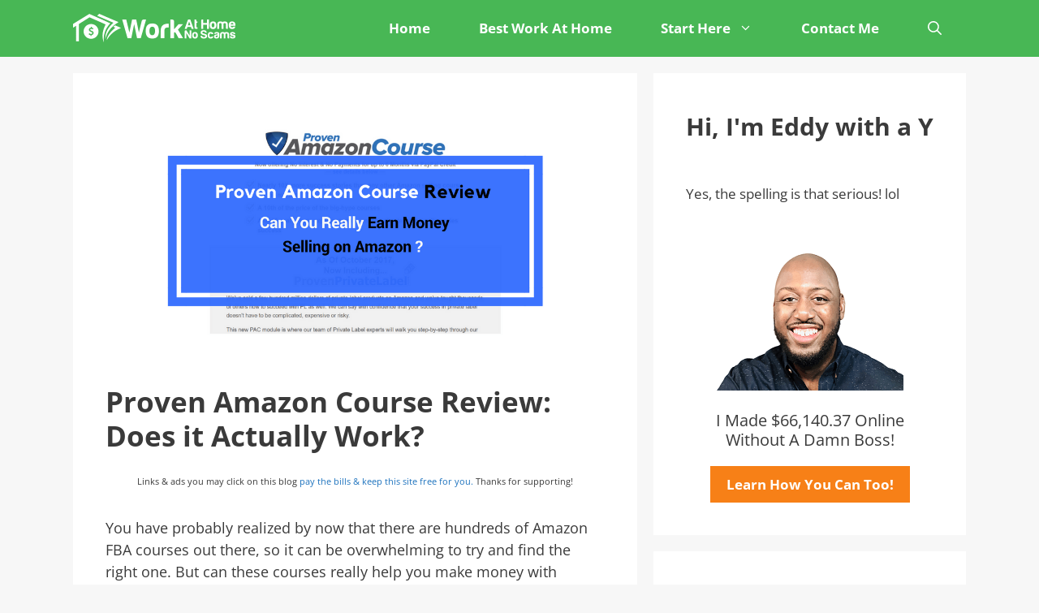

--- FILE ---
content_type: text/html; charset=UTF-8
request_url: https://www.workathomenoscams.com/proven-amazon-course-review/
body_size: 29607
content:
<!DOCTYPE html>
<html lang="en-US">
<head>
	<meta charset="UTF-8"><link rel="preload" href="https://www.workathomenoscams.com/wp-content/cache/fvm/min/1743918871-css4f5f9738ccd0c99b495db393448eb37b23816600b8ac4fc43fbab71e19ab9.css" as="style" media="all" />
<link rel="preload" href="https://www.workathomenoscams.com/wp-content/cache/fvm/min/1743918871-css76d4a79583cf692a82b0233fb271f5255191352b06dac9678ed0da9bd881d.css" as="style" media="all" />
<link rel="preload" href="https://www.workathomenoscams.com/wp-content/cache/fvm/min/1743918871-cssa14e77e6ae10bdaf64eedd665f34c3157d13c507cf163c926f96680b46880.css" as="style" media="all" />
<link rel="preload" href="https://www.workathomenoscams.com/wp-content/cache/fvm/min/1743918871-css94f215dd2ff0bd74fe282878785e9a5268a3aefee556f309894a5651cae2a.css" as="style" media="all" />
<link rel="preload" href="https://www.workathomenoscams.com/wp-content/cache/fvm/min/1743918871-css524b86368939df288bd83e08bdd2a926b3e462368bb52e215c6805df5c3ec.css" as="style" media="all" />
<link rel="preload" href="https://www.workathomenoscams.com/wp-content/cache/fvm/min/1743918871-csse9875ab03631e45e439c3a59af5140292336d836ccfff6f7b37d063b702d3.css" as="style" media="all" />
<link rel="preload" href="https://www.workathomenoscams.com/wp-content/cache/fvm/min/1743918871-css10d67213e8ac0aa62865ba110a7eb673a24e68ab054f26072d4c12d4e9de9.css" as="style" media="all" />
<link rel="preload" href="https://www.workathomenoscams.com/wp-content/cache/fvm/min/1743918871-css57df167e6c398125325a9c3066bdd54fa268cf27291b74ef340e54db5bfc2.css" as="style" media="all" />
<link rel="preload" href="https://www.workathomenoscams.com/wp-content/cache/fvm/min/1743918871-cssed0a067080ec4051f1ccb9f85fb015c74a860153e11ae953a945acf522e89.css" as="style" media="all" />
<link rel="preload" href="https://www.workathomenoscams.com/wp-content/cache/fvm/min/1743918871-css18cef7787772bf03dfd9267e19bcbc02ddc323729ba00b9709cba0146fba0.css" as="style" media="all" />
<link rel="preload" href="https://www.workathomenoscams.com/wp-content/cache/fvm/min/1743918871-csscce1e0ba7c9f442deaad1fc908ffc888ec80c473d8c44cd11be4ffccbe813.css" as="style" media="all" />
<link rel="preload" href="https://www.workathomenoscams.com/wp-content/cache/fvm/min/1743918871-css84090081dc34500ee9c5e40f6558f4e3b5d9b6083ef8a7f608fc0dc65b7ad.css" as="style" media="all" />
<link rel="preload" href="https://www.workathomenoscams.com/wp-content/cache/fvm/min/1743918871-css275402af9a8aeb9935174c182fce73a6d3305f3c5245ebd3ede9fc1197a6c.css" as="style" media="all" />
<link rel="preload" href="https://www.workathomenoscams.com/wp-content/cache/fvm/min/1743918871-css39e11a36f977eb5ef7a65def5ab0bbc2e93dba153c9ed1436a4586ddd28c3.css" as="style" media="all" /><script data-cfasync="false">if(navigator.userAgent.match(/MSIE|Internet Explorer/i)||navigator.userAgent.match(/Trident\/7\..*?rv:11/i)){var href=document.location.href;if(!href.match(/[?&]iebrowser/)){if(href.indexOf("?")==-1){if(href.indexOf("#")==-1){document.location.href=href+"?iebrowser=1"}else{document.location.href=href.replace("#","?iebrowser=1#")}}else{if(href.indexOf("#")==-1){document.location.href=href+"&iebrowser=1"}else{document.location.href=href.replace("#","&iebrowser=1#")}}}}</script>
<script data-cfasync="false">class FVMLoader{constructor(e){this.triggerEvents=e,this.eventOptions={passive:!0},this.userEventListener=this.triggerListener.bind(this),this.delayedScripts={normal:[],async:[],defer:[]},this.allJQueries=[]}_addUserInteractionListener(e){this.triggerEvents.forEach(t=>window.addEventListener(t,e.userEventListener,e.eventOptions))}_removeUserInteractionListener(e){this.triggerEvents.forEach(t=>window.removeEventListener(t,e.userEventListener,e.eventOptions))}triggerListener(){this._removeUserInteractionListener(this),"loading"===document.readyState?document.addEventListener("DOMContentLoaded",this._loadEverythingNow.bind(this)):this._loadEverythingNow()}async _loadEverythingNow(){this._runAllDelayedCSS(),this._delayEventListeners(),this._delayJQueryReady(this),this._handleDocumentWrite(),this._registerAllDelayedScripts(),await this._loadScriptsFromList(this.delayedScripts.normal),await this._loadScriptsFromList(this.delayedScripts.defer),await this._loadScriptsFromList(this.delayedScripts.async),await this._triggerDOMContentLoaded(),await this._triggerWindowLoad(),window.dispatchEvent(new Event("wpr-allScriptsLoaded"))}_registerAllDelayedScripts(){document.querySelectorAll("script[type=fvmdelay]").forEach(e=>{e.hasAttribute("src")?e.hasAttribute("async")&&!1!==e.async?this.delayedScripts.async.push(e):e.hasAttribute("defer")&&!1!==e.defer||"module"===e.getAttribute("data-type")?this.delayedScripts.defer.push(e):this.delayedScripts.normal.push(e):this.delayedScripts.normal.push(e)})}_runAllDelayedCSS(){document.querySelectorAll("link[rel=fvmdelay]").forEach(e=>{e.setAttribute("rel","stylesheet")})}async _transformScript(e){return await this._requestAnimFrame(),new Promise(t=>{const n=document.createElement("script");let r;[...e.attributes].forEach(e=>{let t=e.nodeName;"type"!==t&&("data-type"===t&&(t="type",r=e.nodeValue),n.setAttribute(t,e.nodeValue))}),e.hasAttribute("src")?(n.addEventListener("load",t),n.addEventListener("error",t)):(n.text=e.text,t()),e.parentNode.replaceChild(n,e)})}async _loadScriptsFromList(e){const t=e.shift();return t?(await this._transformScript(t),this._loadScriptsFromList(e)):Promise.resolve()}_delayEventListeners(){let e={};function t(t,n){!function(t){function n(n){return e[t].eventsToRewrite.indexOf(n)>=0?"wpr-"+n:n}e[t]||(e[t]={originalFunctions:{add:t.addEventListener,remove:t.removeEventListener},eventsToRewrite:[]},t.addEventListener=function(){arguments[0]=n(arguments[0]),e[t].originalFunctions.add.apply(t,arguments)},t.removeEventListener=function(){arguments[0]=n(arguments[0]),e[t].originalFunctions.remove.apply(t,arguments)})}(t),e[t].eventsToRewrite.push(n)}function n(e,t){let n=e[t];Object.defineProperty(e,t,{get:()=>n||function(){},set(r){e["wpr"+t]=n=r}})}t(document,"DOMContentLoaded"),t(window,"DOMContentLoaded"),t(window,"load"),t(window,"pageshow"),t(document,"readystatechange"),n(document,"onreadystatechange"),n(window,"onload"),n(window,"onpageshow")}_delayJQueryReady(e){let t=window.jQuery;Object.defineProperty(window,"jQuery",{get:()=>t,set(n){if(n&&n.fn&&!e.allJQueries.includes(n)){n.fn.ready=n.fn.init.prototype.ready=function(t){e.domReadyFired?t.bind(document)(n):document.addEventListener("DOMContentLoaded2",()=>t.bind(document)(n))};const t=n.fn.on;n.fn.on=n.fn.init.prototype.on=function(){if(this[0]===window){function e(e){return e.split(" ").map(e=>"load"===e||0===e.indexOf("load.")?"wpr-jquery-load":e).join(" ")}"string"==typeof arguments[0]||arguments[0]instanceof String?arguments[0]=e(arguments[0]):"object"==typeof arguments[0]&&Object.keys(arguments[0]).forEach(t=>{delete Object.assign(arguments[0],{[e(t)]:arguments[0][t]})[t]})}return t.apply(this,arguments),this},e.allJQueries.push(n)}t=n}})}async _triggerDOMContentLoaded(){this.domReadyFired=!0,await this._requestAnimFrame(),document.dispatchEvent(new Event("DOMContentLoaded2")),await this._requestAnimFrame(),window.dispatchEvent(new Event("DOMContentLoaded2")),await this._requestAnimFrame(),document.dispatchEvent(new Event("wpr-readystatechange")),await this._requestAnimFrame(),document.wpronreadystatechange&&document.wpronreadystatechange()}async _triggerWindowLoad(){await this._requestAnimFrame(),window.dispatchEvent(new Event("wpr-load")),await this._requestAnimFrame(),window.wpronload&&window.wpronload(),await this._requestAnimFrame(),this.allJQueries.forEach(e=>e(window).trigger("wpr-jquery-load")),window.dispatchEvent(new Event("wpr-pageshow")),await this._requestAnimFrame(),window.wpronpageshow&&window.wpronpageshow()}_handleDocumentWrite(){const e=new Map;document.write=document.writeln=function(t){const n=document.currentScript,r=document.createRange(),i=n.parentElement;let a=e.get(n);void 0===a&&(a=n.nextSibling,e.set(n,a));const s=document.createDocumentFragment();r.setStart(s,0),s.appendChild(r.createContextualFragment(t)),i.insertBefore(s,a)}}async _requestAnimFrame(){return new Promise(e=>requestAnimationFrame(e))}static run(){const e=new FVMLoader(["keydown","mousemove","touchmove","touchstart","touchend","wheel"]);e._addUserInteractionListener(e)}}FVMLoader.run();</script><meta name='robots' content='index, follow, max-image-preview:large, max-snippet:-1, max-video-preview:-1' /><meta name="viewport" content="width=device-width, initial-scale=1"><title>Proven Amazon Course Review: Does it Actually Work? - Work At Home No Scams</title><meta name="description" content="Are you considering buying the Proven Amazon Course by Jim Cockrum to learn more about Amazon FBA? You might change your mind after reading some of the complaints about Provenamazoncourse.com." /><link rel="canonical" href="https://www.workathomenoscams.com/proven-amazon-course-review/" /><meta property="og:locale" content="en_US" /><meta property="og:type" content="article" /><meta property="og:title" content="Proven Amazon Course Review: Does it Actually Work? - Work At Home No Scams" /><meta property="og:description" content="Are you considering buying the Proven Amazon Course by Jim Cockrum to learn more about Amazon FBA? You might change your mind after reading some of the complaints about Provenamazoncourse.com." /><meta property="og:url" content="https://www.workathomenoscams.com/proven-amazon-course-review/" /><meta property="og:site_name" content="Work At Home No Scams" /><meta property="article:publisher" content="https://www.facebook.com/workathomenoscams" /><meta property="article:author" content="http://www.facebook.com/workathomenoscams" /><meta property="article:published_time" content="2018-04-20T14:23:05+00:00" /><meta property="article:modified_time" content="2019-04-10T00:57:51+00:00" /><meta property="og:image" content="https://www.workathomenoscams.com/wp-content/uploads/2018/03/trendsgal.png" /><meta property="og:image:width" content="1024" /><meta property="og:image:height" content="512" /><meta property="og:image:type" content="image/png" /><meta name="author" content="Eddy with a y" /><meta name="twitter:card" content="summary_large_image" /><meta name="twitter:image" content="https://www.workathomenoscams.com/wp-content/uploads/2018/03/trendsgal.png" /><meta name="twitter:creator" content="@http://www.twitter.com/eddysalomon" /><meta name="twitter:site" content="@eddysalomon" /><meta name="twitter:label1" content="Written by" /><meta name="twitter:data1" content="Eddy with a y" /><meta name="twitter:label2" content="Est. reading time" /><meta name="twitter:data2" content="6 minutes" /><script type="application/ld+json" class="yoast-schema-graph">{"@context":"https://schema.org","@graph":[{"@type":"Article","@id":"https://www.workathomenoscams.com/proven-amazon-course-review/#article","isPartOf":{"@id":"https://www.workathomenoscams.com/proven-amazon-course-review/"},"author":{"name":"Eddy with a y","@id":"https://www.workathomenoscams.com/#/schema/person/545a9da5b7ab3ac78044c23c2366ab06"},"headline":"Proven Amazon Course Review: Does it Actually Work?","datePublished":"2018-04-20T14:23:05+00:00","dateModified":"2019-04-10T00:57:51+00:00","mainEntityOfPage":{"@id":"https://www.workathomenoscams.com/proven-amazon-course-review/"},"wordCount":1273,"commentCount":0,"publisher":{"@id":"https://www.workathomenoscams.com/#organization"},"image":{"@id":"https://www.workathomenoscams.com/proven-amazon-course-review/#primaryimage"},"thumbnailUrl":"https://www.workathomenoscams.com/wp-content/uploads/2018/03/trendsgal-1.png","keywords":["amazon","amazon course","Amazon FBA","amazon work at home","fba","Jim Cockrum","make money with amazon","proven amazon course","selling on amazon"],"articleSection":["Work At Home Reviews"],"inLanguage":"en-US","potentialAction":[{"@type":"CommentAction","name":"Comment","target":["https://www.workathomenoscams.com/proven-amazon-course-review/#respond"]}]},{"@type":"WebPage","@id":"https://www.workathomenoscams.com/proven-amazon-course-review/","url":"https://www.workathomenoscams.com/proven-amazon-course-review/","name":"Proven Amazon Course Review: Does it Actually Work? - Work At Home No Scams","isPartOf":{"@id":"https://www.workathomenoscams.com/#website"},"primaryImageOfPage":{"@id":"https://www.workathomenoscams.com/proven-amazon-course-review/#primaryimage"},"image":{"@id":"https://www.workathomenoscams.com/proven-amazon-course-review/#primaryimage"},"thumbnailUrl":"https://www.workathomenoscams.com/wp-content/uploads/2018/03/trendsgal-1.png","datePublished":"2018-04-20T14:23:05+00:00","dateModified":"2019-04-10T00:57:51+00:00","description":"Are you considering buying the Proven Amazon Course by Jim Cockrum to learn more about Amazon FBA? You might change your mind after reading some of the complaints about Provenamazoncourse.com.","breadcrumb":{"@id":"https://www.workathomenoscams.com/proven-amazon-course-review/#breadcrumb"},"inLanguage":"en-US","potentialAction":[{"@type":"ReadAction","target":["https://www.workathomenoscams.com/proven-amazon-course-review/"]}]},{"@type":"ImageObject","inLanguage":"en-US","@id":"https://www.workathomenoscams.com/proven-amazon-course-review/#primaryimage","url":"https://www.workathomenoscams.com/wp-content/uploads/2018/03/trendsgal-1.png","contentUrl":"https://www.workathomenoscams.com/wp-content/uploads/2018/03/trendsgal-1.png","width":1024,"height":512,"caption":"proven amazon course"},{"@type":"BreadcrumbList","@id":"https://www.workathomenoscams.com/proven-amazon-course-review/#breadcrumb","itemListElement":[{"@type":"ListItem","position":1,"name":"Home","item":"https://www.workathomenoscams.com/"},{"@type":"ListItem","position":2,"name":"Blog","item":"https://www.workathomenoscams.com/blog/"},{"@type":"ListItem","position":3,"name":"Proven Amazon Course Review: Does it Actually Work?"}]},{"@type":"WebSite","@id":"https://www.workathomenoscams.com/#website","url":"https://www.workathomenoscams.com/","name":"Work At Home No Scams","description":"Making dollars and &quot;cents&quot; of the internet...","publisher":{"@id":"https://www.workathomenoscams.com/#organization"},"potentialAction":[{"@type":"SearchAction","target":{"@type":"EntryPoint","urlTemplate":"https://www.workathomenoscams.com/?s={search_term_string}"},"query-input":{"@type":"PropertyValueSpecification","valueRequired":true,"valueName":"search_term_string"}}],"inLanguage":"en-US"},{"@type":"Organization","@id":"https://www.workathomenoscams.com/#organization","name":"WorkAtHomeNoScams.com","url":"https://www.workathomenoscams.com/","logo":{"@type":"ImageObject","inLanguage":"en-US","@id":"https://www.workathomenoscams.com/#/schema/logo/image/","url":"https://www.workathomenoscams.com/wp-content/uploads/2018/09/Work-At-Home-No-Scams-Small-2018-logo.png","contentUrl":"https://www.workathomenoscams.com/wp-content/uploads/2018/09/Work-At-Home-No-Scams-Small-2018-logo.png","width":198,"height":35,"caption":"WorkAtHomeNoScams.com"},"image":{"@id":"https://www.workathomenoscams.com/#/schema/logo/image/"},"sameAs":["https://www.facebook.com/workathomenoscams","https://x.com/eddysalomon","https://www.instagram.com/workathomenoscams/","https://www.youtube.com/c/workathomenoscamss"]},{"@type":"Person","@id":"https://www.workathomenoscams.com/#/schema/person/545a9da5b7ab3ac78044c23c2366ab06","name":"Eddy with a y","sameAs":["https://www.workathomenoscams.com/about","http://www.facebook.com/workathomenoscams","https://www.linkedin.com/in/eddysalomon","https://x.com/http://www.twitter.com/eddysalomon","https://www.youtube.com/channel/UCymHALy4NZpg95R7gVRvWjA"],"url":"https://www.workathomenoscams.com/author/admin/"}]}</script><link rel="alternate" type="application/rss+xml" title="Work At Home No Scams &raquo; Feed" href="https://www.workathomenoscams.com/feed/" /><link rel="alternate" type="application/rss+xml" title="Work At Home No Scams &raquo; Comments Feed" href="https://www.workathomenoscams.com/comments/feed/" /><link rel="alternate" type="application/rss+xml" title="Work At Home No Scams &raquo; Proven Amazon Course Review: Does it Actually Work? Comments Feed" href="https://www.workathomenoscams.com/proven-amazon-course-review/feed/" /><meta name="google-adsense-platform-account" content="ca-host-pub-2644536267352236"><meta name="google-adsense-platform-domain" content="sitekit.withgoogle.com">
	<script data-cfasync="false" data-no-defer="1" data-no-minify="1" data-no-optimize="1">var ewww_webp_supported=!1;function check_webp_feature(A,e){var w;e=void 0!==e?e:function(){},ewww_webp_supported?e(ewww_webp_supported):((w=new Image).onload=function(){ewww_webp_supported=0<w.width&&0<w.height,e&&e(ewww_webp_supported)},w.onerror=function(){e&&e(!1)},w.src="data:image/webp;base64,"+{alpha:"UklGRkoAAABXRUJQVlA4WAoAAAAQAAAAAAAAAAAAQUxQSAwAAAARBxAR/Q9ERP8DAABWUDggGAAAABQBAJ0BKgEAAQAAAP4AAA3AAP7mtQAAAA=="}[A])}check_webp_feature("alpha");</script><script data-cfasync="false" data-no-defer="1" data-no-minify="1" data-no-optimize="1">var Arrive=function(c,w){"use strict";if(c.MutationObserver&&"undefined"!=typeof HTMLElement){var r,a=0,u=(r=HTMLElement.prototype.matches||HTMLElement.prototype.webkitMatchesSelector||HTMLElement.prototype.mozMatchesSelector||HTMLElement.prototype.msMatchesSelector,{matchesSelector:function(e,t){return e instanceof HTMLElement&&r.call(e,t)},addMethod:function(e,t,r){var a=e[t];e[t]=function(){return r.length==arguments.length?r.apply(this,arguments):"function"==typeof a?a.apply(this,arguments):void 0}},callCallbacks:function(e,t){t&&t.options.onceOnly&&1==t.firedElems.length&&(e=[e[0]]);for(var r,a=0;r=e[a];a++)r&&r.callback&&r.callback.call(r.elem,r.elem);t&&t.options.onceOnly&&1==t.firedElems.length&&t.me.unbindEventWithSelectorAndCallback.call(t.target,t.selector,t.callback)},checkChildNodesRecursively:function(e,t,r,a){for(var i,n=0;i=e[n];n++)r(i,t,a)&&a.push({callback:t.callback,elem:i}),0<i.childNodes.length&&u.checkChildNodesRecursively(i.childNodes,t,r,a)},mergeArrays:function(e,t){var r,a={};for(r in e)e.hasOwnProperty(r)&&(a[r]=e[r]);for(r in t)t.hasOwnProperty(r)&&(a[r]=t[r]);return a},toElementsArray:function(e){return e=void 0!==e&&("number"!=typeof e.length||e===c)?[e]:e}}),e=(l.prototype.addEvent=function(e,t,r,a){a={target:e,selector:t,options:r,callback:a,firedElems:[]};return this._beforeAdding&&this._beforeAdding(a),this._eventsBucket.push(a),a},l.prototype.removeEvent=function(e){for(var t,r=this._eventsBucket.length-1;t=this._eventsBucket[r];r--)e(t)&&(this._beforeRemoving&&this._beforeRemoving(t),(t=this._eventsBucket.splice(r,1))&&t.length&&(t[0].callback=null))},l.prototype.beforeAdding=function(e){this._beforeAdding=e},l.prototype.beforeRemoving=function(e){this._beforeRemoving=e},l),t=function(i,n){var o=new e,l=this,s={fireOnAttributesModification:!1};return o.beforeAdding(function(t){var e=t.target;e!==c.document&&e!==c||(e=document.getElementsByTagName("html")[0]);var r=new MutationObserver(function(e){n.call(this,e,t)}),a=i(t.options);r.observe(e,a),t.observer=r,t.me=l}),o.beforeRemoving(function(e){e.observer.disconnect()}),this.bindEvent=function(e,t,r){t=u.mergeArrays(s,t);for(var a=u.toElementsArray(this),i=0;i<a.length;i++)o.addEvent(a[i],e,t,r)},this.unbindEvent=function(){var r=u.toElementsArray(this);o.removeEvent(function(e){for(var t=0;t<r.length;t++)if(this===w||e.target===r[t])return!0;return!1})},this.unbindEventWithSelectorOrCallback=function(r){var a=u.toElementsArray(this),i=r,e="function"==typeof r?function(e){for(var t=0;t<a.length;t++)if((this===w||e.target===a[t])&&e.callback===i)return!0;return!1}:function(e){for(var t=0;t<a.length;t++)if((this===w||e.target===a[t])&&e.selector===r)return!0;return!1};o.removeEvent(e)},this.unbindEventWithSelectorAndCallback=function(r,a){var i=u.toElementsArray(this);o.removeEvent(function(e){for(var t=0;t<i.length;t++)if((this===w||e.target===i[t])&&e.selector===r&&e.callback===a)return!0;return!1})},this},i=new function(){var s={fireOnAttributesModification:!1,onceOnly:!1,existing:!1};function n(e,t,r){return!(!u.matchesSelector(e,t.selector)||(e._id===w&&(e._id=a++),-1!=t.firedElems.indexOf(e._id)))&&(t.firedElems.push(e._id),!0)}var c=(i=new t(function(e){var t={attributes:!1,childList:!0,subtree:!0};return e.fireOnAttributesModification&&(t.attributes=!0),t},function(e,i){e.forEach(function(e){var t=e.addedNodes,r=e.target,a=[];null!==t&&0<t.length?u.checkChildNodesRecursively(t,i,n,a):"attributes"===e.type&&n(r,i)&&a.push({callback:i.callback,elem:r}),u.callCallbacks(a,i)})})).bindEvent;return i.bindEvent=function(e,t,r){t=void 0===r?(r=t,s):u.mergeArrays(s,t);var a=u.toElementsArray(this);if(t.existing){for(var i=[],n=0;n<a.length;n++)for(var o=a[n].querySelectorAll(e),l=0;l<o.length;l++)i.push({callback:r,elem:o[l]});if(t.onceOnly&&i.length)return r.call(i[0].elem,i[0].elem);setTimeout(u.callCallbacks,1,i)}c.call(this,e,t,r)},i},o=new function(){var a={};function i(e,t){return u.matchesSelector(e,t.selector)}var n=(o=new t(function(){return{childList:!0,subtree:!0}},function(e,r){e.forEach(function(e){var t=e.removedNodes,e=[];null!==t&&0<t.length&&u.checkChildNodesRecursively(t,r,i,e),u.callCallbacks(e,r)})})).bindEvent;return o.bindEvent=function(e,t,r){t=void 0===r?(r=t,a):u.mergeArrays(a,t),n.call(this,e,t,r)},o};d(HTMLElement.prototype),d(NodeList.prototype),d(HTMLCollection.prototype),d(HTMLDocument.prototype),d(Window.prototype);var n={};return s(i,n,"unbindAllArrive"),s(o,n,"unbindAllLeave"),n}function l(){this._eventsBucket=[],this._beforeAdding=null,this._beforeRemoving=null}function s(e,t,r){u.addMethod(t,r,e.unbindEvent),u.addMethod(t,r,e.unbindEventWithSelectorOrCallback),u.addMethod(t,r,e.unbindEventWithSelectorAndCallback)}function d(e){e.arrive=i.bindEvent,s(i,e,"unbindArrive"),e.leave=o.bindEvent,s(o,e,"unbindLeave")}}(window,void 0),ewww_webp_supported=!1;function check_webp_feature(e,t){var r;ewww_webp_supported?t(ewww_webp_supported):((r=new Image).onload=function(){ewww_webp_supported=0<r.width&&0<r.height,t(ewww_webp_supported)},r.onerror=function(){t(!1)},r.src="data:image/webp;base64,"+{alpha:"UklGRkoAAABXRUJQVlA4WAoAAAAQAAAAAAAAAAAAQUxQSAwAAAARBxAR/Q9ERP8DAABWUDggGAAAABQBAJ0BKgEAAQAAAP4AAA3AAP7mtQAAAA==",animation:"UklGRlIAAABXRUJQVlA4WAoAAAASAAAAAAAAAAAAQU5JTQYAAAD/////AABBTk1GJgAAAAAAAAAAAAAAAAAAAGQAAABWUDhMDQAAAC8AAAAQBxAREYiI/gcA"}[e])}function ewwwLoadImages(e){if(e){for(var t=document.querySelectorAll(".batch-image img, .image-wrapper a, .ngg-pro-masonry-item a, .ngg-galleria-offscreen-seo-wrapper a"),r=0,a=t.length;r<a;r++)ewwwAttr(t[r],"data-src",t[r].getAttribute("data-webp")),ewwwAttr(t[r],"data-thumbnail",t[r].getAttribute("data-webp-thumbnail"));for(var i=document.querySelectorAll("div.woocommerce-product-gallery__image"),r=0,a=i.length;r<a;r++)ewwwAttr(i[r],"data-thumb",i[r].getAttribute("data-webp-thumb"))}for(var n=document.querySelectorAll("video"),r=0,a=n.length;r<a;r++)ewwwAttr(n[r],"poster",e?n[r].getAttribute("data-poster-webp"):n[r].getAttribute("data-poster-image"));for(var o,l=document.querySelectorAll("img.ewww_webp_lazy_load"),r=0,a=l.length;r<a;r++)e&&(ewwwAttr(l[r],"data-lazy-srcset",l[r].getAttribute("data-lazy-srcset-webp")),ewwwAttr(l[r],"data-srcset",l[r].getAttribute("data-srcset-webp")),ewwwAttr(l[r],"data-lazy-src",l[r].getAttribute("data-lazy-src-webp")),ewwwAttr(l[r],"data-src",l[r].getAttribute("data-src-webp")),ewwwAttr(l[r],"data-orig-file",l[r].getAttribute("data-webp-orig-file")),ewwwAttr(l[r],"data-medium-file",l[r].getAttribute("data-webp-medium-file")),ewwwAttr(l[r],"data-large-file",l[r].getAttribute("data-webp-large-file")),null!=(o=l[r].getAttribute("srcset"))&&!1!==o&&o.includes("R0lGOD")&&ewwwAttr(l[r],"src",l[r].getAttribute("data-lazy-src-webp"))),l[r].className=l[r].className.replace(/\bewww_webp_lazy_load\b/,"");for(var s=document.querySelectorAll(".ewww_webp"),r=0,a=s.length;r<a;r++)e?(ewwwAttr(s[r],"srcset",s[r].getAttribute("data-srcset-webp")),ewwwAttr(s[r],"src",s[r].getAttribute("data-src-webp")),ewwwAttr(s[r],"data-orig-file",s[r].getAttribute("data-webp-orig-file")),ewwwAttr(s[r],"data-medium-file",s[r].getAttribute("data-webp-medium-file")),ewwwAttr(s[r],"data-large-file",s[r].getAttribute("data-webp-large-file")),ewwwAttr(s[r],"data-large_image",s[r].getAttribute("data-webp-large_image")),ewwwAttr(s[r],"data-src",s[r].getAttribute("data-webp-src"))):(ewwwAttr(s[r],"srcset",s[r].getAttribute("data-srcset-img")),ewwwAttr(s[r],"src",s[r].getAttribute("data-src-img"))),s[r].className=s[r].className.replace(/\bewww_webp\b/,"ewww_webp_loaded");window.jQuery&&jQuery.fn.isotope&&jQuery.fn.imagesLoaded&&(jQuery(".fusion-posts-container-infinite").imagesLoaded(function(){jQuery(".fusion-posts-container-infinite").hasClass("isotope")&&jQuery(".fusion-posts-container-infinite").isotope()}),jQuery(".fusion-portfolio:not(.fusion-recent-works) .fusion-portfolio-wrapper").imagesLoaded(function(){jQuery(".fusion-portfolio:not(.fusion-recent-works) .fusion-portfolio-wrapper").isotope()}))}function ewwwWebPInit(e){ewwwLoadImages(e),ewwwNggLoadGalleries(e),document.arrive(".ewww_webp",function(){ewwwLoadImages(e)}),document.arrive(".ewww_webp_lazy_load",function(){ewwwLoadImages(e)}),document.arrive("videos",function(){ewwwLoadImages(e)}),"loading"==document.readyState?document.addEventListener("DOMContentLoaded",ewwwJSONParserInit):("undefined"!=typeof galleries&&ewwwNggParseGalleries(e),ewwwWooParseVariations(e))}function ewwwAttr(e,t,r){null!=r&&!1!==r&&e.setAttribute(t,r)}function ewwwJSONParserInit(){"undefined"!=typeof galleries&&check_webp_feature("alpha",ewwwNggParseGalleries),check_webp_feature("alpha",ewwwWooParseVariations)}function ewwwWooParseVariations(e){if(e)for(var t=document.querySelectorAll("form.variations_form"),r=0,a=t.length;r<a;r++){var i=t[r].getAttribute("data-product_variations"),n=!1;try{for(var o in i=JSON.parse(i))void 0!==i[o]&&void 0!==i[o].image&&(void 0!==i[o].image.src_webp&&(i[o].image.src=i[o].image.src_webp,n=!0),void 0!==i[o].image.srcset_webp&&(i[o].image.srcset=i[o].image.srcset_webp,n=!0),void 0!==i[o].image.full_src_webp&&(i[o].image.full_src=i[o].image.full_src_webp,n=!0),void 0!==i[o].image.gallery_thumbnail_src_webp&&(i[o].image.gallery_thumbnail_src=i[o].image.gallery_thumbnail_src_webp,n=!0),void 0!==i[o].image.thumb_src_webp&&(i[o].image.thumb_src=i[o].image.thumb_src_webp,n=!0));n&&ewwwAttr(t[r],"data-product_variations",JSON.stringify(i))}catch(e){}}}function ewwwNggParseGalleries(e){if(e)for(var t in galleries){var r=galleries[t];galleries[t].images_list=ewwwNggParseImageList(r.images_list)}}function ewwwNggLoadGalleries(e){e&&document.addEventListener("ngg.galleria.themeadded",function(e,t){window.ngg_galleria._create_backup=window.ngg_galleria.create,window.ngg_galleria.create=function(e,t){var r=$(e).data("id");return galleries["gallery_"+r].images_list=ewwwNggParseImageList(galleries["gallery_"+r].images_list),window.ngg_galleria._create_backup(e,t)}})}function ewwwNggParseImageList(e){for(var t in e){var r=e[t];if(void 0!==r["image-webp"]&&(e[t].image=r["image-webp"],delete e[t]["image-webp"]),void 0!==r["thumb-webp"]&&(e[t].thumb=r["thumb-webp"],delete e[t]["thumb-webp"]),void 0!==r.full_image_webp&&(e[t].full_image=r.full_image_webp,delete e[t].full_image_webp),void 0!==r.srcsets)for(var a in r.srcsets)nggSrcset=r.srcsets[a],void 0!==r.srcsets[a+"-webp"]&&(e[t].srcsets[a]=r.srcsets[a+"-webp"],delete e[t].srcsets[a+"-webp"]);if(void 0!==r.full_srcsets)for(var i in r.full_srcsets)nggFSrcset=r.full_srcsets[i],void 0!==r.full_srcsets[i+"-webp"]&&(e[t].full_srcsets[i]=r.full_srcsets[i+"-webp"],delete e[t].full_srcsets[i+"-webp"])}return e}check_webp_feature("alpha",ewwwWebPInit);</script>
	<style media="all">img:is([sizes="auto" i],[sizes^="auto," i]){contain-intrinsic-size:3000px 1500px}</style>
	
	
	
	
	
	
	
	
	
	
	
	
	
	
	
	
	
	
	
	
	
	
	
	
	
	
	
	
	
	











<link rel='stylesheet' id='generate-fonts-css' href='https://www.workathomenoscams.com/wp-content/cache/fvm/min/1743918871-css4f5f9738ccd0c99b495db393448eb37b23816600b8ac4fc43fbab71e19ab9.css' media='all' />
<link rel='stylesheet' id='wp-block-library-css' href='https://www.workathomenoscams.com/wp-content/cache/fvm/min/1743918871-css76d4a79583cf692a82b0233fb271f5255191352b06dac9678ed0da9bd881d.css' media='all' />
<link rel='stylesheet' id='mediaelement-css' href='https://www.workathomenoscams.com/wp-content/cache/fvm/min/1743918871-cssa14e77e6ae10bdaf64eedd665f34c3157d13c507cf163c926f96680b46880.css' media='all' />
<link rel='stylesheet' id='wp-mediaelement-css' href='https://www.workathomenoscams.com/wp-content/cache/fvm/min/1743918871-css94f215dd2ff0bd74fe282878785e9a5268a3aefee556f309894a5651cae2a.css' media='all' />
<style id='jetpack-sharing-buttons-style-inline-css' media="all">.jetpack-sharing-buttons__services-list{display:flex;flex-direction:row;flex-wrap:wrap;gap:0;list-style-type:none;margin:5px;padding:0}.jetpack-sharing-buttons__services-list.has-small-icon-size{font-size:12px}.jetpack-sharing-buttons__services-list.has-normal-icon-size{font-size:16px}.jetpack-sharing-buttons__services-list.has-large-icon-size{font-size:24px}.jetpack-sharing-buttons__services-list.has-huge-icon-size{font-size:36px}@media print{.jetpack-sharing-buttons__services-list{display:none!important}}.editor-styles-wrapper .wp-block-jetpack-sharing-buttons{gap:0;padding-inline-start:0}ul.jetpack-sharing-buttons__services-list.has-background{padding:1.25em 2.375em}</style>
<style id='classic-theme-styles-inline-css' media="all">/*! This file is auto-generated */
.wp-block-button__link{color:#fff;background-color:#32373c;border-radius:9999px;box-shadow:none;text-decoration:none;padding:calc(.667em + 2px) calc(1.333em + 2px);font-size:1.125em}.wp-block-file__button{background:#32373c;color:#fff;text-decoration:none}</style>
<style id='global-styles-inline-css' media="all">:root{--wp--preset--aspect-ratio--square:1;--wp--preset--aspect-ratio--4-3:4/3;--wp--preset--aspect-ratio--3-4:3/4;--wp--preset--aspect-ratio--3-2:3/2;--wp--preset--aspect-ratio--2-3:2/3;--wp--preset--aspect-ratio--16-9:16/9;--wp--preset--aspect-ratio--9-16:9/16;--wp--preset--color--black:#000000;--wp--preset--color--cyan-bluish-gray:#abb8c3;--wp--preset--color--white:#ffffff;--wp--preset--color--pale-pink:#f78da7;--wp--preset--color--vivid-red:#cf2e2e;--wp--preset--color--luminous-vivid-orange:#ff6900;--wp--preset--color--luminous-vivid-amber:#fcb900;--wp--preset--color--light-green-cyan:#7bdcb5;--wp--preset--color--vivid-green-cyan:#00d084;--wp--preset--color--pale-cyan-blue:#8ed1fc;--wp--preset--color--vivid-cyan-blue:#0693e3;--wp--preset--color--vivid-purple:#9b51e0;--wp--preset--color--contrast:var(--contrast);--wp--preset--color--contrast-2:var(--contrast-2);--wp--preset--color--contrast-3:var(--contrast-3);--wp--preset--color--base:var(--base);--wp--preset--color--base-2:var(--base-2);--wp--preset--color--base-3:var(--base-3);--wp--preset--color--accent:var(--accent);--wp--preset--gradient--vivid-cyan-blue-to-vivid-purple:linear-gradient(135deg,rgba(6,147,227,1) 0%,rgb(155,81,224) 100%);--wp--preset--gradient--light-green-cyan-to-vivid-green-cyan:linear-gradient(135deg,rgb(122,220,180) 0%,rgb(0,208,130) 100%);--wp--preset--gradient--luminous-vivid-amber-to-luminous-vivid-orange:linear-gradient(135deg,rgba(252,185,0,1) 0%,rgba(255,105,0,1) 100%);--wp--preset--gradient--luminous-vivid-orange-to-vivid-red:linear-gradient(135deg,rgba(255,105,0,1) 0%,rgb(207,46,46) 100%);--wp--preset--gradient--very-light-gray-to-cyan-bluish-gray:linear-gradient(135deg,rgb(238,238,238) 0%,rgb(169,184,195) 100%);--wp--preset--gradient--cool-to-warm-spectrum:linear-gradient(135deg,rgb(74,234,220) 0%,rgb(151,120,209) 20%,rgb(207,42,186) 40%,rgb(238,44,130) 60%,rgb(251,105,98) 80%,rgb(254,248,76) 100%);--wp--preset--gradient--blush-light-purple:linear-gradient(135deg,rgb(255,206,236) 0%,rgb(152,150,240) 100%);--wp--preset--gradient--blush-bordeaux:linear-gradient(135deg,rgb(254,205,165) 0%,rgb(254,45,45) 50%,rgb(107,0,62) 100%);--wp--preset--gradient--luminous-dusk:linear-gradient(135deg,rgb(255,203,112) 0%,rgb(199,81,192) 50%,rgb(65,88,208) 100%);--wp--preset--gradient--pale-ocean:linear-gradient(135deg,rgb(255,245,203) 0%,rgb(182,227,212) 50%,rgb(51,167,181) 100%);--wp--preset--gradient--electric-grass:linear-gradient(135deg,rgb(202,248,128) 0%,rgb(113,206,126) 100%);--wp--preset--gradient--midnight:linear-gradient(135deg,rgb(2,3,129) 0%,rgb(40,116,252) 100%);--wp--preset--font-size--small:13px;--wp--preset--font-size--medium:20px;--wp--preset--font-size--large:36px;--wp--preset--font-size--x-large:42px;--wp--preset--spacing--20:0.44rem;--wp--preset--spacing--30:0.67rem;--wp--preset--spacing--40:1rem;--wp--preset--spacing--50:1.5rem;--wp--preset--spacing--60:2.25rem;--wp--preset--spacing--70:3.38rem;--wp--preset--spacing--80:5.06rem;--wp--preset--shadow--natural:6px 6px 9px rgba(0, 0, 0, 0.2);--wp--preset--shadow--deep:12px 12px 50px rgba(0, 0, 0, 0.4);--wp--preset--shadow--sharp:6px 6px 0px rgba(0, 0, 0, 0.2);--wp--preset--shadow--outlined:6px 6px 0px -3px rgba(255, 255, 255, 1), 6px 6px rgba(0, 0, 0, 1);--wp--preset--shadow--crisp:6px 6px 0px rgba(0, 0, 0, 1)}:where(.is-layout-flex){gap:.5em}:where(.is-layout-grid){gap:.5em}body .is-layout-flex{display:flex}.is-layout-flex{flex-wrap:wrap;align-items:center}.is-layout-flex>:is(*,div){margin:0}body .is-layout-grid{display:grid}.is-layout-grid>:is(*,div){margin:0}:where(.wp-block-columns.is-layout-flex){gap:2em}:where(.wp-block-columns.is-layout-grid){gap:2em}:where(.wp-block-post-template.is-layout-flex){gap:1.25em}:where(.wp-block-post-template.is-layout-grid){gap:1.25em}.has-black-color{color:var(--wp--preset--color--black)!important}.has-cyan-bluish-gray-color{color:var(--wp--preset--color--cyan-bluish-gray)!important}.has-white-color{color:var(--wp--preset--color--white)!important}.has-pale-pink-color{color:var(--wp--preset--color--pale-pink)!important}.has-vivid-red-color{color:var(--wp--preset--color--vivid-red)!important}.has-luminous-vivid-orange-color{color:var(--wp--preset--color--luminous-vivid-orange)!important}.has-luminous-vivid-amber-color{color:var(--wp--preset--color--luminous-vivid-amber)!important}.has-light-green-cyan-color{color:var(--wp--preset--color--light-green-cyan)!important}.has-vivid-green-cyan-color{color:var(--wp--preset--color--vivid-green-cyan)!important}.has-pale-cyan-blue-color{color:var(--wp--preset--color--pale-cyan-blue)!important}.has-vivid-cyan-blue-color{color:var(--wp--preset--color--vivid-cyan-blue)!important}.has-vivid-purple-color{color:var(--wp--preset--color--vivid-purple)!important}.has-black-background-color{background-color:var(--wp--preset--color--black)!important}.has-cyan-bluish-gray-background-color{background-color:var(--wp--preset--color--cyan-bluish-gray)!important}.has-white-background-color{background-color:var(--wp--preset--color--white)!important}.has-pale-pink-background-color{background-color:var(--wp--preset--color--pale-pink)!important}.has-vivid-red-background-color{background-color:var(--wp--preset--color--vivid-red)!important}.has-luminous-vivid-orange-background-color{background-color:var(--wp--preset--color--luminous-vivid-orange)!important}.has-luminous-vivid-amber-background-color{background-color:var(--wp--preset--color--luminous-vivid-amber)!important}.has-light-green-cyan-background-color{background-color:var(--wp--preset--color--light-green-cyan)!important}.has-vivid-green-cyan-background-color{background-color:var(--wp--preset--color--vivid-green-cyan)!important}.has-pale-cyan-blue-background-color{background-color:var(--wp--preset--color--pale-cyan-blue)!important}.has-vivid-cyan-blue-background-color{background-color:var(--wp--preset--color--vivid-cyan-blue)!important}.has-vivid-purple-background-color{background-color:var(--wp--preset--color--vivid-purple)!important}.has-black-border-color{border-color:var(--wp--preset--color--black)!important}.has-cyan-bluish-gray-border-color{border-color:var(--wp--preset--color--cyan-bluish-gray)!important}.has-white-border-color{border-color:var(--wp--preset--color--white)!important}.has-pale-pink-border-color{border-color:var(--wp--preset--color--pale-pink)!important}.has-vivid-red-border-color{border-color:var(--wp--preset--color--vivid-red)!important}.has-luminous-vivid-orange-border-color{border-color:var(--wp--preset--color--luminous-vivid-orange)!important}.has-luminous-vivid-amber-border-color{border-color:var(--wp--preset--color--luminous-vivid-amber)!important}.has-light-green-cyan-border-color{border-color:var(--wp--preset--color--light-green-cyan)!important}.has-vivid-green-cyan-border-color{border-color:var(--wp--preset--color--vivid-green-cyan)!important}.has-pale-cyan-blue-border-color{border-color:var(--wp--preset--color--pale-cyan-blue)!important}.has-vivid-cyan-blue-border-color{border-color:var(--wp--preset--color--vivid-cyan-blue)!important}.has-vivid-purple-border-color{border-color:var(--wp--preset--color--vivid-purple)!important}.has-vivid-cyan-blue-to-vivid-purple-gradient-background{background:var(--wp--preset--gradient--vivid-cyan-blue-to-vivid-purple)!important}.has-light-green-cyan-to-vivid-green-cyan-gradient-background{background:var(--wp--preset--gradient--light-green-cyan-to-vivid-green-cyan)!important}.has-luminous-vivid-amber-to-luminous-vivid-orange-gradient-background{background:var(--wp--preset--gradient--luminous-vivid-amber-to-luminous-vivid-orange)!important}.has-luminous-vivid-orange-to-vivid-red-gradient-background{background:var(--wp--preset--gradient--luminous-vivid-orange-to-vivid-red)!important}.has-very-light-gray-to-cyan-bluish-gray-gradient-background{background:var(--wp--preset--gradient--very-light-gray-to-cyan-bluish-gray)!important}.has-cool-to-warm-spectrum-gradient-background{background:var(--wp--preset--gradient--cool-to-warm-spectrum)!important}.has-blush-light-purple-gradient-background{background:var(--wp--preset--gradient--blush-light-purple)!important}.has-blush-bordeaux-gradient-background{background:var(--wp--preset--gradient--blush-bordeaux)!important}.has-luminous-dusk-gradient-background{background:var(--wp--preset--gradient--luminous-dusk)!important}.has-pale-ocean-gradient-background{background:var(--wp--preset--gradient--pale-ocean)!important}.has-electric-grass-gradient-background{background:var(--wp--preset--gradient--electric-grass)!important}.has-midnight-gradient-background{background:var(--wp--preset--gradient--midnight)!important}.has-small-font-size{font-size:var(--wp--preset--font-size--small)!important}.has-medium-font-size{font-size:var(--wp--preset--font-size--medium)!important}.has-large-font-size{font-size:var(--wp--preset--font-size--large)!important}.has-x-large-font-size{font-size:var(--wp--preset--font-size--x-large)!important}:where(.wp-block-post-template.is-layout-flex){gap:1.25em}:where(.wp-block-post-template.is-layout-grid){gap:1.25em}:where(.wp-block-columns.is-layout-flex){gap:2em}:where(.wp-block-columns.is-layout-grid){gap:2em}:root :where(.wp-block-pullquote){font-size:1.5em;line-height:1.6}</style>
<link rel='stylesheet' id='generate-style-css' href='https://www.workathomenoscams.com/wp-content/cache/fvm/min/1743918871-css524b86368939df288bd83e08bdd2a926b3e462368bb52e215c6805df5c3ec.css' media='all' />
<style id='generate-style-inline-css' media="all">body{background-color:#f7f7f7;color:#3a3a3a}a{color:#1e73be}a:hover,a:focus,a:active{color:#000}body .grid-container{max-width:1100px}.wp-block-group__inner-container{max-width:1100px;margin-left:auto;margin-right:auto}.site-header .header-image{width:200px}.generate-back-to-top{font-size:20px;border-radius:3px;position:fixed;bottom:30px;right:30px;line-height:40px;width:40px;text-align:center;z-index:10;transition:opacity 300ms ease-in-out;opacity:.1;transform:translateY(1000px)}.generate-back-to-top__show{opacity:1;transform:translateY(0)}.navigation-search{position:absolute;left:-99999px;pointer-events:none;visibility:hidden;z-index:20;width:100%;top:0;transition:opacity 100ms ease-in-out;opacity:0}.navigation-search.nav-search-active{left:0;right:0;pointer-events:auto;visibility:visible;opacity:1}.navigation-search input[type="search"]{outline:0;border:0;vertical-align:bottom;line-height:1;opacity:.9;width:100%;z-index:20;border-radius:0;-webkit-appearance:none;height:60px}.navigation-search input::-ms-clear{display:none;width:0;height:0}.navigation-search input::-ms-reveal{display:none;width:0;height:0}.navigation-search input::-webkit-search-decoration,.navigation-search input::-webkit-search-cancel-button,.navigation-search input::-webkit-search-results-button,.navigation-search input::-webkit-search-results-decoration{display:none}.main-navigation li.search-item{z-index:21}li.search-item.active{transition:opacity 100ms ease-in-out}.nav-left-sidebar .main-navigation li.search-item.active,.nav-right-sidebar .main-navigation li.search-item.active{width:auto;display:inline-block;float:right}.gen-sidebar-nav .navigation-search{top:auto;bottom:0}:root{--contrast:#222222;--contrast-2:#575760;--contrast-3:#b2b2be;--base:#f0f0f0;--base-2:#f7f8f9;--base-3:#ffffff;--accent:#1e73be}:root .has-contrast-color{color:var(--contrast)}:root .has-contrast-background-color{background-color:var(--contrast)}:root .has-contrast-2-color{color:var(--contrast-2)}:root .has-contrast-2-background-color{background-color:var(--contrast-2)}:root .has-contrast-3-color{color:var(--contrast-3)}:root .has-contrast-3-background-color{background-color:var(--contrast-3)}:root .has-base-color{color:var(--base)}:root .has-base-background-color{background-color:var(--base)}:root .has-base-2-color{color:var(--base-2)}:root .has-base-2-background-color{background-color:var(--base-2)}:root .has-base-3-color{color:var(--base-3)}:root .has-base-3-background-color{background-color:var(--base-3)}:root .has-accent-color{color:var(--accent)}:root .has-accent-background-color{background-color:var(--accent)}body,button,input,select,textarea{font-family:"Open Sans",sans-serif;font-size:18px}body{line-height:1.5}.entry-content>[class*="wp-block-"]:not(:last-child):not(.wp-block-heading){margin-bottom:1.5em}.main-title{font-size:40px}.main-navigation a,.menu-toggle{font-weight:700;font-size:17px}.main-navigation .main-nav ul ul li a{font-size:14px}.sidebar .widget,.footer-widgets .widget{font-size:17px}button:not(.menu-toggle),html input[type="button"],input[type="reset"],input[type="submit"],.button,.wp-block-button .wp-block-button__link{font-weight:700}h1{font-weight:700;font-size:35px}h2{font-weight:700;font-size:30px;line-height:1.7em}h3{font-size:20px}h4{font-size:inherit}h5{font-size:inherit}@media (max-width:768px){.main-title{font-size:20px}h1{font-size:30px}h2{font-size:25px}}.top-bar{background-color:#48b755;color:#fff}.top-bar a{color:#fff}.top-bar a:hover{color:#303030}.site-header{background-color:#fff;color:#3a3a3a}.site-header a{color:#3a3a3a}.main-title a,.main-title a:hover{color:#0a0a0a}.site-description{color:#757575}.main-navigation,.main-navigation ul ul{background-color:#48b755}.main-navigation .main-nav ul li a,.main-navigation .menu-toggle,.main-navigation .menu-bar-items{color:#fff}.main-navigation .main-nav ul li:not([class*="current-menu-"]):hover>a,.main-navigation .main-nav ul li:not([class*="current-menu-"]):focus>a,.main-navigation .main-nav ul li.sfHover:not([class*="current-menu-"])>a,.main-navigation .menu-bar-item:hover>a,.main-navigation .menu-bar-item.sfHover>a{color:#fff;background-color:#f78017}button.menu-toggle:hover,button.menu-toggle:focus,.main-navigation .mobile-bar-items a,.main-navigation .mobile-bar-items a:hover,.main-navigation .mobile-bar-items a:focus{color:#fff}.main-navigation .main-nav ul li[class*="current-menu-"]>a{background-color:#f78017}.navigation-search input[type="search"],.navigation-search input[type="search"]:active,.navigation-search input[type="search"]:focus,.main-navigation .main-nav ul li.search-item.active>a,.main-navigation .menu-bar-items .search-item.active>a{color:#fff;background-color:#f78017}.main-navigation ul ul{background-color:#48b755}.main-navigation .main-nav ul ul li a{color:#fff}.main-navigation .main-nav ul ul li:not([class*="current-menu-"]):hover>a,.main-navigation .main-nav ul ul li:not([class*="current-menu-"]):focus>a,.main-navigation .main-nav ul ul li.sfHover:not([class*="current-menu-"])>a{color:#fff;background-color:#f37123}.main-navigation .main-nav ul ul li[class*="current-menu-"]>a{background-color:#f37123}.separate-containers .inside-article,.separate-containers .comments-area,.separate-containers .page-header,.one-container .container,.separate-containers .paging-navigation,.inside-page-header{background-color:#fff}.entry-meta{color:#595959}.entry-meta a{color:#595959}.entry-meta a:hover{color:#1e73be}.sidebar .widget{background-color:#fff}.sidebar .widget .widget-title{color:#000}.footer-widgets{background-color:#fff}.footer-widgets .widget-title{color:#000}.site-info{color:#fff;background-color:#222}.site-info a{color:#fff}.site-info a:hover{color:#606060}.footer-bar .widget_nav_menu .current-menu-item a{color:#606060}input[type="text"],input[type="email"],input[type="url"],input[type="password"],input[type="search"],input[type="tel"],input[type="number"],textarea,select{color:#666;background-color:#fafafa;border-color:#ccc}input[type="text"]:focus,input[type="email"]:focus,input[type="url"]:focus,input[type="password"]:focus,input[type="search"]:focus,input[type="tel"]:focus,input[type="number"]:focus,textarea:focus,select:focus{color:#666;background-color:#fff;border-color:#bfbfbf}button,html input[type="button"],input[type="reset"],input[type="submit"],a.button,a.wp-block-button__link:not(.has-background){color:#fff;background-color:#f78017}button:hover,html input[type="button"]:hover,input[type="reset"]:hover,input[type="submit"]:hover,a.button:hover,button:focus,html input[type="button"]:focus,input[type="reset"]:focus,input[type="submit"]:focus,a.button:focus,a.wp-block-button__link:not(.has-background):active,a.wp-block-button__link:not(.has-background):focus,a.wp-block-button__link:not(.has-background):hover{color:#fff;background-color:#3f3f3f}a.generate-back-to-top{background-color:rgba(0,0,0,.4);color:#fff}a.generate-back-to-top:hover,a.generate-back-to-top:focus{background-color:rgba(0,0,0,.6);color:#fff}:root{--gp-search-modal-bg-color:var(--base-3);--gp-search-modal-text-color:var(--contrast);--gp-search-modal-overlay-bg-color:rgba(0,0,0,0.2)}@media (max-width:800px){.main-navigation .menu-bar-item:hover>a,.main-navigation .menu-bar-item.sfHover>a{background:none;color:#fff}}.inside-top-bar{padding:10px}.inside-header{padding:15px 40px 10px 40px}.site-main .wp-block-group__inner-container{padding:40px}.entry-content .alignwide,body:not(.no-sidebar) .entry-content .alignfull{margin-left:-40px;width:calc(100% + 80px);max-width:calc(100% + 80px)}.main-navigation .main-nav ul li a,.menu-toggle,.main-navigation .mobile-bar-items a{padding-left:30px;padding-right:30px;line-height:70px}.main-navigation .main-nav ul ul li a{padding:10px 30px 10px 30px}.navigation-search input[type="search"]{height:70px}.rtl .menu-item-has-children .dropdown-menu-toggle{padding-left:30px}.menu-item-has-children .dropdown-menu-toggle{padding-right:30px}.rtl .main-navigation .main-nav ul li.menu-item-has-children>a{padding-right:30px}.site-info{padding:20px}@media (max-width:768px){.separate-containers .inside-article,.separate-containers .comments-area,.separate-containers .page-header,.separate-containers .paging-navigation,.one-container .site-content,.inside-page-header{padding:30px}.site-main .wp-block-group__inner-container{padding:30px}.site-info{padding-right:10px;padding-left:10px}.entry-content .alignwide,body:not(.no-sidebar) .entry-content .alignfull{margin-left:-30px;width:calc(100% + 60px);max-width:calc(100% + 60px)}}.one-container .sidebar .widget{padding:0}@media (max-width:800px){.main-navigation .menu-toggle,.main-navigation .mobile-bar-items,.sidebar-nav-mobile:not(#sticky-placeholder){display:block}.main-navigation ul,.gen-sidebar-nav{display:none}[class*="nav-float-"] .site-header .inside-header>*{float:none;clear:both}}.dynamic-author-image-rounded{border-radius:100%}.dynamic-featured-image,.dynamic-author-image{vertical-align:middle}.one-container.blog .dynamic-content-template:not(:last-child),.one-container.archive .dynamic-content-template:not(:last-child){padding-bottom:0}.dynamic-entry-excerpt>p:last-child{margin-bottom:0}.main-navigation .main-nav ul li a,.menu-toggle,.main-navigation .mobile-bar-items a{transition:line-height 300ms ease}.main-navigation.toggled .main-nav>ul{background-color:#48b755}.navigation-branding .main-title{font-weight:700;text-transform:none;font-size:40px}@media (max-width:800px){.navigation-branding .main-title{font-size:20px}}@media (max-width:800px){.main-navigation .main-nav ul li a,.main-navigation .menu-toggle,.main-navigation .mobile-bar-items a,.main-navigation .menu-bar-item>a{line-height:55px}.main-navigation .site-logo.navigation-logo img,.mobile-header-navigation .site-logo.mobile-header-logo img,.navigation-search input[type="search"]{height:55px}}@media (max-width:1024px),(min-width:1025px){.main-navigation.sticky-navigation-transition .main-nav>ul>li>a,.sticky-navigation-transition .menu-toggle,.main-navigation.sticky-navigation-transition .mobile-bar-items a,.sticky-navigation-transition .navigation-branding .main-title{line-height:70px}.main-navigation.sticky-navigation-transition .site-logo img,.main-navigation.sticky-navigation-transition .navigation-search input[type="search"],.main-navigation.sticky-navigation-transition .navigation-branding img{height:70px}}</style>
<link rel='stylesheet' id='prli-fontello-animation-css' href='https://www.workathomenoscams.com/wp-content/cache/fvm/min/1743918871-csse9875ab03631e45e439c3a59af5140292336d836ccfff6f7b37d063b702d3.css' media='all' />
<link rel='stylesheet' id='prli-fontello-pretty-link-css' href='https://www.workathomenoscams.com/wp-content/cache/fvm/min/1743918871-css10d67213e8ac0aa62865ba110a7eb673a24e68ab054f26072d4c12d4e9de9.css' media='all' />
<link rel='stylesheet' id='prlipro-post-css' href='https://www.workathomenoscams.com/wp-content/cache/fvm/min/1743918871-css57df167e6c398125325a9c3066bdd54fa268cf27291b74ef340e54db5bfc2.css' media='all' />
<link rel='stylesheet' id='prlipro-social-css' href='https://www.workathomenoscams.com/wp-content/cache/fvm/min/1743918871-cssed0a067080ec4051f1ccb9f85fb015c74a860153e11ae953a945acf522e89.css' media='all' />
<style id='akismet-widget-style-inline-css' media="all">.a-stats{--akismet-color-mid-green:#357b49;--akismet-color-white:#fff;--akismet-color-light-grey:#f6f7f7;max-width:350px;width:auto}.a-stats *{all:unset;box-sizing:border-box}.a-stats strong{font-weight:600}.a-stats a.a-stats__link,.a-stats a.a-stats__link:visited,.a-stats a.a-stats__link:active{background:var(--akismet-color-mid-green);border:none;box-shadow:none;border-radius:8px;color:var(--akismet-color-white);cursor:pointer;display:block;font-family:-apple-system,BlinkMacSystemFont,'Segoe UI','Roboto','Oxygen-Sans','Ubuntu','Cantarell','Helvetica Neue',sans-serif;font-weight:500;padding:12px;text-align:center;text-decoration:none;transition:all 0.2s ease}.widget .a-stats a.a-stats__link:focus{background:var(--akismet-color-mid-green);color:var(--akismet-color-white);text-decoration:none}.a-stats a.a-stats__link:hover{filter:brightness(110%);box-shadow:0 4px 12px rgba(0,0,0,.06),0 0 2px rgba(0,0,0,.16)}.a-stats .count{color:var(--akismet-color-white);display:block;font-size:1.5em;line-height:1.4;padding:0 13px;white-space:nowrap}</style>
<link rel='stylesheet' id='generate-blog-images-css' href='https://www.workathomenoscams.com/wp-content/cache/fvm/min/1743918871-css18cef7787772bf03dfd9267e19bcbc02ddc323729ba00b9709cba0146fba0.css' media='all' />
<link rel='stylesheet' id='generate-sticky-css' href='https://www.workathomenoscams.com/wp-content/cache/fvm/min/1743918871-csscce1e0ba7c9f442deaad1fc908ffc888ec80c473d8c44cd11be4ffccbe813.css' media='all' />
<link rel='stylesheet' id='generate-navigation-branding-css' href='https://www.workathomenoscams.com/wp-content/cache/fvm/min/1743918871-css84090081dc34500ee9c5e40f6558f4e3b5d9b6083ef8a7f608fc0dc65b7ad.css' media='all' />
<style id='generate-navigation-branding-inline-css' media="all">@media (max-width:800px){.site-header,#site-navigation,#sticky-navigation{display:none!important;opacity:0}#mobile-header{display:block!important;width:100%!important}#mobile-header .main-nav>ul{display:none}#mobile-header.toggled .main-nav>ul,#mobile-header .menu-toggle,#mobile-header .mobile-bar-items{display:block}#mobile-header .main-nav{-ms-flex:0 0 100%;flex:0 0 100%;-webkit-box-ordinal-group:5;-ms-flex-order:4;order:4}}.main-navigation .sticky-navigation-logo,.main-navigation.navigation-stick .site-logo:not(.mobile-header-logo){display:none}.main-navigation.navigation-stick .sticky-navigation-logo{display:block}.navigation-branding img,.site-logo.mobile-header-logo img{height:70px;width:auto}.navigation-branding .main-title{line-height:70px}@media (max-width:1110px){#site-navigation .navigation-branding,#sticky-navigation .navigation-branding{margin-left:10px}}@media (max-width:800px){.main-navigation:not(.slideout-navigation) .main-nav{-ms-flex:0 0 100%;flex:0 0 100%}.main-navigation:not(.slideout-navigation) .inside-navigation{-ms-flex-wrap:wrap;flex-wrap:wrap;display:-webkit-box;display:-ms-flexbox;display:flex}.nav-aligned-center .navigation-branding,.nav-aligned-left .navigation-branding{margin-right:auto}.nav-aligned-center .main-navigation.has-branding:not(.slideout-navigation) .inside-navigation .main-nav,.nav-aligned-center .main-navigation.has-sticky-branding.navigation-stick .inside-navigation .main-nav,.nav-aligned-left .main-navigation.has-branding:not(.slideout-navigation) .inside-navigation .main-nav,.nav-aligned-left .main-navigation.has-sticky-branding.navigation-stick .inside-navigation .main-nav{margin-right:0}.navigation-branding img,.site-logo.mobile-header-logo{height:55px}.navigation-branding .main-title{line-height:55px}}</style>
<link rel='stylesheet' id='sharedaddy-css' href='https://www.workathomenoscams.com/wp-content/cache/fvm/min/1743918871-css275402af9a8aeb9935174c182fce73a6d3305f3c5245ebd3ede9fc1197a6c.css' media='all' />
<link rel='stylesheet' id='social-logos-css' href='https://www.workathomenoscams.com/wp-content/cache/fvm/min/1743918871-css39e11a36f977eb5ef7a65def5ab0bbc2e93dba153c9ed1436a4586ddd28c3.css' media='all' />
<script src="https://www.workathomenoscams.com/wp-includes/js/jquery/jquery.min.js?ver=3.7.1" id="jquery-core-js"></script>
<script src="https://www.workathomenoscams.com/wp-includes/js/jquery/jquery-migrate.min.js?ver=3.4.1" id="jquery-migrate-js"></script>
<script async="async" data-noptimize="1" data-cfasync="false" src="https://scripts.mediavine.com/tags/work-at-home-scams.js?ver=6.7.4" id="mv-script-wrapper-js"></script>



<script src="https://www.googletagmanager.com/gtag/js?id=GT-TNF2FD2" id="google_gtagjs-js" async></script>
<script id="google_gtagjs-js-after">
window.dataLayer = window.dataLayer || [];function gtag(){dataLayer.push(arguments);}
gtag("set","linker",{"domains":["www.workathomenoscams.com"]});
gtag("js", new Date());
gtag("set", "developer_id.dZTNiMT", true);
gtag("config", "GT-TNF2FD2", {"googlesitekit_post_type":"post"});
</script>





<style type="text/css" id="tve_global_variables" media="all">:root{--tcb-color-0:rgb(72, 183, 85);--tcb-color-0-h:127;--tcb-color-0-s:43%;--tcb-color-0-l:50%;--tcb-color-0-a:1;--tcb-color-1:rgb(249, 21, 47);--tcb-color-1-h:353;--tcb-color-1-s:95%;--tcb-color-1-l:52%;--tcb-color-1-a:1;--tcb-color-2:rgb(253, 123, 16);--tcb-color-2-h:27;--tcb-color-2-s:98%;--tcb-color-2-l:52%;--tcb-color-2-a:1;--tcb-color-3:rgb(24, 35, 244);--tcb-color-3-h:237;--tcb-color-3-s:90%;--tcb-color-3-l:52%;--tcb-color-3-a:1;--tcb-background-author-image:url(https://www.workathomenoscams.com/wp-content/litespeed/avatar/f8c8076281ac7d70c9a9c1932d81b137.jpg?ver=1768791550);--tcb-background-user-image:url();--tcb-background-featured-image-thumbnail:url(https://www.workathomenoscams.com/wp-content/uploads/2018/03/trendsgal-1.png)}</style>	<style media="all">img#wpstats{display:none}</style>
		<link rel="shorturl" href="https://www.workathomenoscams.com/60k2" />






<script async src="https://pagead2.googlesyndication.com/pagead/js/adsbygoogle.js?client=ca-pub-9910655346658810&amp;host=ca-host-pub-2644536267352236" crossorigin="anonymous"></script>



<link rel="icon" href="https://www.workathomenoscams.com/wp-content/uploads/2020/05/cropped-WAHNS-2018-Dollar-Favicon-e1588353173880-192x192.png" sizes="192x192" />


		<style id="wp-custom-css" media="all">@media only screen and (min-width:769px){.right-sidebar #primary{max-width:calc(100% - 310px)}.right-sidebar #right-sidebar{min-width:300px}}@media only screen and (max-width:359px){.inside-article{padding-left:10px!important;padding-right:10px!important}}body.adhesion .generate-back-to-top{bottom:120px!important}@media only screen and (min-width:769px){body.mediavine-video__has-sticky .generate-back-to-top{bottom:330px!important}body.adhesion:not(.mediavine-video__has-sticky) .generate-back-to-top{bottom:120px!important}}.row-icon{display:inline-block}.sprite{background-image:url([data-uri]);background-repeat:no-repeat}.sprite-facebook{width:64px;height:64px;background-position:-5px -5px}.sprite-linkedin{width:64px;height:64px;background-position:-5px -79px}.sprite-twitter{width:64px;height:64px;background-position:-5px -153px}.sprite-youtube{width:64px;height:64px;background-position:-5px -227px}.tve-leads-screen-filler{position:fixed}</style>
		</head>

<body class="post-template-default single single-post postid-16215 single-format-standard wp-custom-logo wp-embed-responsive post-image-above-header post-image-aligned-center sticky-menu-fade sticky-enabled both-sticky-menu mobile-header mobile-header-logo right-sidebar nav-below-header separate-containers fluid-header active-footer-widgets-3 nav-search-enabled nav-aligned-right header-aligned-center dropdown-hover featured-image-active" itemtype="https://schema.org/Blog" itemscope>
<script data-cfasync="false" data-no-defer="1" data-no-minify="1" data-no-optimize="1">if(typeof ewww_webp_supported==="undefined"){var ewww_webp_supported=!1}if(ewww_webp_supported){document.body.classList.add("webp-support")}</script>
	<a class="screen-reader-text skip-link" href="#content" title="Skip to content">Skip to content</a>		<nav id="mobile-header" itemtype="https://schema.org/SiteNavigationElement" itemscope class="main-navigation mobile-header-navigation has-branding">
			<div class="inside-navigation grid-container grid-parent">
				<form method="get" class="search-form navigation-search" action="https://www.workathomenoscams.com/">
					<input type="search" class="search-field" value="" name="s" title="Search" />
				</form><div class="site-logo mobile-header-logo">
						<a href="https://www.workathomenoscams.com/" title="Work At Home No Scams" rel="home">
							<img src="[data-uri]" alt="Work At Home No Scams" class="is-logo-image ewww_webp" width="200" height="50" data-src-img="https://www.workathomenoscams.com/wp-content/uploads/2020/05/White-Work-At-Home-No-Scams-Logo-2020-200x50-1.png" data-src-webp="https://www.workathomenoscams.com/wp-content/uploads/2020/05/White-Work-At-Home-No-Scams-Logo-2020-200x50-1.png.webp" data-eio="j" /><noscript><img src="https://www.workathomenoscams.com/wp-content/uploads/2020/05/White-Work-At-Home-No-Scams-Logo-2020-200x50-1.png" alt="Work At Home No Scams" class="is-logo-image" width="200" height="50" /></noscript>
						</a>
					</div>		<div class="mobile-bar-items">
						<span class="search-item">
				<a aria-label="Open Search Bar" href="#">
					<span class="gp-icon icon-search"><svg viewBox="0 0 512 512" aria-hidden="true" xmlns="http://www.w3.org/2000/svg" width="1em" height="1em"><path fill-rule="evenodd" clip-rule="evenodd" d="M208 48c-88.366 0-160 71.634-160 160s71.634 160 160 160 160-71.634 160-160S296.366 48 208 48zM0 208C0 93.125 93.125 0 208 0s208 93.125 208 208c0 48.741-16.765 93.566-44.843 129.024l133.826 134.018c9.366 9.379 9.355 24.575-.025 33.941-9.379 9.366-24.575 9.355-33.941-.025L337.238 370.987C301.747 399.167 256.839 416 208 416 93.125 416 0 322.875 0 208z" /></svg><svg viewBox="0 0 512 512" aria-hidden="true" xmlns="http://www.w3.org/2000/svg" width="1em" height="1em"><path d="M71.029 71.029c9.373-9.372 24.569-9.372 33.942 0L256 222.059l151.029-151.03c9.373-9.372 24.569-9.372 33.942 0 9.372 9.373 9.372 24.569 0 33.942L289.941 256l151.03 151.029c9.372 9.373 9.372 24.569 0 33.942-9.373 9.372-24.569 9.372-33.942 0L256 289.941l-151.029 151.03c-9.373 9.372-24.569 9.372-33.942 0-9.372-9.373-9.372-24.569 0-33.942L222.059 256 71.029 104.971c-9.372-9.373-9.372-24.569 0-33.942z" /></svg></span>				</a>
			</span>
		</div>
							<button class="menu-toggle" aria-controls="mobile-menu" aria-expanded="false">
						<span class="gp-icon icon-menu-bars"><svg viewBox="0 0 512 512" aria-hidden="true" xmlns="http://www.w3.org/2000/svg" width="1em" height="1em"><path d="M0 96c0-13.255 10.745-24 24-24h464c13.255 0 24 10.745 24 24s-10.745 24-24 24H24c-13.255 0-24-10.745-24-24zm0 160c0-13.255 10.745-24 24-24h464c13.255 0 24 10.745 24 24s-10.745 24-24 24H24c-13.255 0-24-10.745-24-24zm0 160c0-13.255 10.745-24 24-24h464c13.255 0 24 10.745 24 24s-10.745 24-24 24H24c-13.255 0-24-10.745-24-24z" /></svg><svg viewBox="0 0 512 512" aria-hidden="true" xmlns="http://www.w3.org/2000/svg" width="1em" height="1em"><path d="M71.029 71.029c9.373-9.372 24.569-9.372 33.942 0L256 222.059l151.029-151.03c9.373-9.372 24.569-9.372 33.942 0 9.372 9.373 9.372 24.569 0 33.942L289.941 256l151.03 151.029c9.372 9.373 9.372 24.569 0 33.942-9.373 9.372-24.569 9.372-33.942 0L256 289.941l-151.029 151.03c-9.373 9.372-24.569 9.372-33.942 0-9.372-9.373-9.372-24.569 0-33.942L222.059 256 71.029 104.971c-9.372-9.373-9.372-24.569 0-33.942z" /></svg></span><span class="mobile-menu">Menu</span>					</button>
					<div id="mobile-menu" class="main-nav"><ul id="menu-new-top-menu" class="menu sf-menu"><li id="menu-item-2519901" class="menu-item menu-item-type-post_type menu-item-object-page menu-item-home menu-item-2519901"><a href="https://www.workathomenoscams.com/">Home</a></li>
<li id="menu-item-6835" class="menu-item menu-item-type-custom menu-item-object-custom menu-item-6835"><a target="_blank" href="https://www.workathomenoscams.com/wa-top-menu" title="Best Work From Home Opportunity!">Best Work At Home</a></li>
<li id="menu-item-6837" class="menu-item menu-item-type-custom menu-item-object-custom menu-item-has-children menu-item-6837"><a target="_blank" href="https://www.workathomenoscams.com/2012/07/02/what-type-of-work-at-home-seeker-are-you/">Start Here<span role="presentation" class="dropdown-menu-toggle"><span class="gp-icon icon-arrow"><svg viewBox="0 0 330 512" aria-hidden="true" xmlns="http://www.w3.org/2000/svg" width="1em" height="1em"><path d="M305.913 197.085c0 2.266-1.133 4.815-2.833 6.514L171.087 335.593c-1.7 1.7-4.249 2.832-6.515 2.832s-4.815-1.133-6.515-2.832L26.064 203.599c-1.7-1.7-2.832-4.248-2.832-6.514s1.132-4.816 2.832-6.515l14.162-14.163c1.7-1.699 3.966-2.832 6.515-2.832 2.266 0 4.815 1.133 6.515 2.832l111.316 111.317 111.316-111.317c1.7-1.699 4.249-2.832 6.515-2.832s4.815 1.133 6.515 2.832l14.162 14.163c1.7 1.7 2.833 4.249 2.833 6.515z" /></svg></span></span></a>
<ul class="sub-menu">
	<li id="menu-item-16505" class="menu-item menu-item-type-custom menu-item-object-custom menu-item-16505"><a href="https://www.workathomenoscams.com/free-work-at-home-jobs/" title="Work From Home Jobs">Work At Home Jobs</a></li>
	<li id="menu-item-17187" class="menu-item menu-item-type-custom menu-item-object-custom menu-item-17187"><a href="https://www.workathomenoscams.com/international" title="International Work From Home">WorldWide Work At Home Jobs</a></li>
	<li id="menu-item-7046" class="menu-item menu-item-type-post_type menu-item-object-page menu-item-7046"><a href="https://www.workathomenoscams.com/work-at-home-scams/" title="Work At Home Scams">Scams To Avoid</a></li>
</ul>
</li>
<li id="menu-item-2521094" class="menu-item menu-item-type-post_type menu-item-object-page menu-item-2521094"><a href="https://www.workathomenoscams.com/contact-me/">Contact Me</a></li>
<li class="search-item menu-item-align-right"><a aria-label="Open Search Bar" href="#"><span class="gp-icon icon-search"><svg viewBox="0 0 512 512" aria-hidden="true" xmlns="http://www.w3.org/2000/svg" width="1em" height="1em"><path fill-rule="evenodd" clip-rule="evenodd" d="M208 48c-88.366 0-160 71.634-160 160s71.634 160 160 160 160-71.634 160-160S296.366 48 208 48zM0 208C0 93.125 93.125 0 208 0s208 93.125 208 208c0 48.741-16.765 93.566-44.843 129.024l133.826 134.018c9.366 9.379 9.355 24.575-.025 33.941-9.379 9.366-24.575 9.355-33.941-.025L337.238 370.987C301.747 399.167 256.839 416 208 416 93.125 416 0 322.875 0 208z" /></svg><svg viewBox="0 0 512 512" aria-hidden="true" xmlns="http://www.w3.org/2000/svg" width="1em" height="1em"><path d="M71.029 71.029c9.373-9.372 24.569-9.372 33.942 0L256 222.059l151.029-151.03c9.373-9.372 24.569-9.372 33.942 0 9.372 9.373 9.372 24.569 0 33.942L289.941 256l151.03 151.029c9.372 9.373 9.372 24.569 0 33.942-9.373 9.372-24.569 9.372-33.942 0L256 289.941l-151.029 151.03c-9.373 9.372-24.569 9.372-33.942 0-9.372-9.373-9.372-24.569 0-33.942L222.059 256 71.029 104.971c-9.372-9.373-9.372-24.569 0-33.942z" /></svg></span></a></li></ul></div>			</div>
		</nav>
				<nav class="has-branding has-sticky-branding main-navigation sub-menu-right" id="site-navigation" aria-label="Primary"  itemtype="https://schema.org/SiteNavigationElement" itemscope>
			<div class="inside-navigation grid-container grid-parent">
				<div class="navigation-branding"><div class="site-logo">
						<a href="https://www.workathomenoscams.com/" title="Work At Home No Scams" rel="home">
							<img  class="header-image is-logo-image ewww_webp" alt="Work At Home No Scams" src="[data-uri]" title="Work At Home No Scams" width="200" height="50" data-src-img="https://www.workathomenoscams.com/wp-content/uploads/2020/05/cropped-White-Work-At-Home-No-Scams-Logo-2020-200x50-1.png" data-src-webp="https://www.workathomenoscams.com/wp-content/uploads/2020/05/cropped-White-Work-At-Home-No-Scams-Logo-2020-200x50-1.png.webp" data-eio="j" /><noscript><img  class="header-image is-logo-image" alt="Work At Home No Scams" src="https://www.workathomenoscams.com/wp-content/uploads/2020/05/cropped-White-Work-At-Home-No-Scams-Logo-2020-200x50-1.png" title="Work At Home No Scams" width="200" height="50" /></noscript>
						</a>
					</div><div class="sticky-navigation-logo">
					<a href="https://www.workathomenoscams.com/" title="Work At Home No Scams" rel="home">
						<img src="[data-uri]" class="is-logo-image ewww_webp" alt="Work At Home No Scams" width="200" height="50" data-src-img="https://www.workathomenoscams.com/wp-content/uploads/2020/05/White-Work-At-Home-No-Scams-Logo-2020-200x50-1.png" data-src-webp="https://www.workathomenoscams.com/wp-content/uploads/2020/05/White-Work-At-Home-No-Scams-Logo-2020-200x50-1.png.webp" data-eio="j" /><noscript><img src="https://www.workathomenoscams.com/wp-content/uploads/2020/05/White-Work-At-Home-No-Scams-Logo-2020-200x50-1.png" class="is-logo-image" alt="Work At Home No Scams" width="200" height="50" /></noscript>
					</a>
				</div></div><form method="get" class="search-form navigation-search" action="https://www.workathomenoscams.com/">
					<input type="search" class="search-field" value="" name="s" title="Search" />
				</form>		<div class="mobile-bar-items">
						<span class="search-item">
				<a aria-label="Open Search Bar" href="#">
					<span class="gp-icon icon-search"><svg viewBox="0 0 512 512" aria-hidden="true" xmlns="http://www.w3.org/2000/svg" width="1em" height="1em"><path fill-rule="evenodd" clip-rule="evenodd" d="M208 48c-88.366 0-160 71.634-160 160s71.634 160 160 160 160-71.634 160-160S296.366 48 208 48zM0 208C0 93.125 93.125 0 208 0s208 93.125 208 208c0 48.741-16.765 93.566-44.843 129.024l133.826 134.018c9.366 9.379 9.355 24.575-.025 33.941-9.379 9.366-24.575 9.355-33.941-.025L337.238 370.987C301.747 399.167 256.839 416 208 416 93.125 416 0 322.875 0 208z" /></svg><svg viewBox="0 0 512 512" aria-hidden="true" xmlns="http://www.w3.org/2000/svg" width="1em" height="1em"><path d="M71.029 71.029c9.373-9.372 24.569-9.372 33.942 0L256 222.059l151.029-151.03c9.373-9.372 24.569-9.372 33.942 0 9.372 9.373 9.372 24.569 0 33.942L289.941 256l151.03 151.029c9.372 9.373 9.372 24.569 0 33.942-9.373 9.372-24.569 9.372-33.942 0L256 289.941l-151.029 151.03c-9.373 9.372-24.569 9.372-33.942 0-9.372-9.373-9.372-24.569 0-33.942L222.059 256 71.029 104.971c-9.372-9.373-9.372-24.569 0-33.942z" /></svg></span>				</a>
			</span>
		</div>
						<button class="menu-toggle" aria-controls="primary-menu" aria-expanded="false">
					<span class="gp-icon icon-menu-bars"><svg viewBox="0 0 512 512" aria-hidden="true" xmlns="http://www.w3.org/2000/svg" width="1em" height="1em"><path d="M0 96c0-13.255 10.745-24 24-24h464c13.255 0 24 10.745 24 24s-10.745 24-24 24H24c-13.255 0-24-10.745-24-24zm0 160c0-13.255 10.745-24 24-24h464c13.255 0 24 10.745 24 24s-10.745 24-24 24H24c-13.255 0-24-10.745-24-24zm0 160c0-13.255 10.745-24 24-24h464c13.255 0 24 10.745 24 24s-10.745 24-24 24H24c-13.255 0-24-10.745-24-24z" /></svg><svg viewBox="0 0 512 512" aria-hidden="true" xmlns="http://www.w3.org/2000/svg" width="1em" height="1em"><path d="M71.029 71.029c9.373-9.372 24.569-9.372 33.942 0L256 222.059l151.029-151.03c9.373-9.372 24.569-9.372 33.942 0 9.372 9.373 9.372 24.569 0 33.942L289.941 256l151.03 151.029c9.372 9.373 9.372 24.569 0 33.942-9.373 9.372-24.569 9.372-33.942 0L256 289.941l-151.029 151.03c-9.373 9.372-24.569 9.372-33.942 0-9.372-9.373-9.372-24.569 0-33.942L222.059 256 71.029 104.971c-9.372-9.373-9.372-24.569 0-33.942z" /></svg></span><span class="mobile-menu">Menu</span>				</button>
				<div id="primary-menu" class="main-nav"><ul id="menu-new-top-menu-1" class="menu sf-menu"><li class="menu-item menu-item-type-post_type menu-item-object-page menu-item-home menu-item-2519901"><a href="https://www.workathomenoscams.com/">Home</a></li>
<li class="menu-item menu-item-type-custom menu-item-object-custom menu-item-6835"><a target="_blank" href="https://www.workathomenoscams.com/wa-top-menu" title="Best Work From Home Opportunity!">Best Work At Home</a></li>
<li class="menu-item menu-item-type-custom menu-item-object-custom menu-item-has-children menu-item-6837"><a target="_blank" href="https://www.workathomenoscams.com/2012/07/02/what-type-of-work-at-home-seeker-are-you/">Start Here<span role="presentation" class="dropdown-menu-toggle"><span class="gp-icon icon-arrow"><svg viewBox="0 0 330 512" aria-hidden="true" xmlns="http://www.w3.org/2000/svg" width="1em" height="1em"><path d="M305.913 197.085c0 2.266-1.133 4.815-2.833 6.514L171.087 335.593c-1.7 1.7-4.249 2.832-6.515 2.832s-4.815-1.133-6.515-2.832L26.064 203.599c-1.7-1.7-2.832-4.248-2.832-6.514s1.132-4.816 2.832-6.515l14.162-14.163c1.7-1.699 3.966-2.832 6.515-2.832 2.266 0 4.815 1.133 6.515 2.832l111.316 111.317 111.316-111.317c1.7-1.699 4.249-2.832 6.515-2.832s4.815 1.133 6.515 2.832l14.162 14.163c1.7 1.7 2.833 4.249 2.833 6.515z" /></svg></span></span></a>
<ul class="sub-menu">
	<li class="menu-item menu-item-type-custom menu-item-object-custom menu-item-16505"><a href="https://www.workathomenoscams.com/free-work-at-home-jobs/" title="Work From Home Jobs">Work At Home Jobs</a></li>
	<li class="menu-item menu-item-type-custom menu-item-object-custom menu-item-17187"><a href="https://www.workathomenoscams.com/international" title="International Work From Home">WorldWide Work At Home Jobs</a></li>
	<li class="menu-item menu-item-type-post_type menu-item-object-page menu-item-7046"><a href="https://www.workathomenoscams.com/work-at-home-scams/" title="Work At Home Scams">Scams To Avoid</a></li>
</ul>
</li>
<li class="menu-item menu-item-type-post_type menu-item-object-page menu-item-2521094"><a href="https://www.workathomenoscams.com/contact-me/">Contact Me</a></li>
<li class="search-item menu-item-align-right"><a aria-label="Open Search Bar" href="#"><span class="gp-icon icon-search"><svg viewBox="0 0 512 512" aria-hidden="true" xmlns="http://www.w3.org/2000/svg" width="1em" height="1em"><path fill-rule="evenodd" clip-rule="evenodd" d="M208 48c-88.366 0-160 71.634-160 160s71.634 160 160 160 160-71.634 160-160S296.366 48 208 48zM0 208C0 93.125 93.125 0 208 0s208 93.125 208 208c0 48.741-16.765 93.566-44.843 129.024l133.826 134.018c9.366 9.379 9.355 24.575-.025 33.941-9.379 9.366-24.575 9.355-33.941-.025L337.238 370.987C301.747 399.167 256.839 416 208 416 93.125 416 0 322.875 0 208z" /></svg><svg viewBox="0 0 512 512" aria-hidden="true" xmlns="http://www.w3.org/2000/svg" width="1em" height="1em"><path d="M71.029 71.029c9.373-9.372 24.569-9.372 33.942 0L256 222.059l151.029-151.03c9.373-9.372 24.569-9.372 33.942 0 9.372 9.373 9.372 24.569 0 33.942L289.941 256l151.03 151.029c9.372 9.373 9.372 24.569 0 33.942-9.373 9.372-24.569 9.372-33.942 0L256 289.941l-151.029 151.03c-9.373 9.372-24.569 9.372-33.942 0-9.372-9.373-9.372-24.569 0-33.942L222.059 256 71.029 104.971c-9.372-9.373-9.372-24.569 0-33.942z" /></svg></span></a></li></ul></div>			</div>
		</nav>
		
	<div class="site grid-container container hfeed grid-parent" id="page">
				<div class="site-content" id="content">
			
	<div class="content-area grid-parent mobile-grid-100 grid-65 tablet-grid-65" id="primary">
		<main class="site-main" id="main">
			
<article id="post-16215" class="post-16215 post type-post status-publish format-standard has-post-thumbnail hentry category-work-at-home-reviews tag-amazon tag-amazon-course tag-amazon-fba tag-amazon-work-at-home tag-fba tag-jim-cockrum tag-make-money-with-amazon tag-proven-amazon-course tag-selling-on-amazon mv-content-wrapper" itemtype="https://schema.org/CreativeWork" itemscope>
	<div class="inside-article">
		<div class="featured-image  page-header-image-single">
				<img width="1024" height="512" src="[data-uri]" class="attachment-full size-full ewww_webp" alt="proven amazon course" itemprop="image" decoding="async" srcset="[data-uri] 1w" sizes="(max-width: 1024px) 100vw, 1024px" data-src-img="https://www.workathomenoscams.com/wp-content/uploads/2018/03/trendsgal-1.png" data-src-webp="https://www.workathomenoscams.com/wp-content/uploads/2018/03/trendsgal-1.png.webp" data-srcset-webp="https://www.workathomenoscams.com/wp-content/uploads/2018/03/trendsgal-1.png.webp 1024w, https://www.workathomenoscams.com/wp-content/uploads/2018/03/trendsgal-1-300x150.png.webp 300w, https://www.workathomenoscams.com/wp-content/uploads/2018/03/trendsgal-1-768x384.png.webp 768w, https://www.workathomenoscams.com/wp-content/uploads/2018/03/trendsgal-1-696x348.png.webp 696w, https://www.workathomenoscams.com/wp-content/uploads/2018/03/trendsgal-1-807x404.png.webp 807w" data-srcset-img="https://www.workathomenoscams.com/wp-content/uploads/2018/03/trendsgal-1.png 1024w, https://www.workathomenoscams.com/wp-content/uploads/2018/03/trendsgal-1-300x150.png 300w, https://www.workathomenoscams.com/wp-content/uploads/2018/03/trendsgal-1-768x384.png 768w, https://www.workathomenoscams.com/wp-content/uploads/2018/03/trendsgal-1-696x348.png 696w, https://www.workathomenoscams.com/wp-content/uploads/2018/03/trendsgal-1-807x404.png 807w" data-eio="j" /><noscript><img width="1024" height="512" src="https://www.workathomenoscams.com/wp-content/uploads/2018/03/trendsgal-1.png" class="attachment-full size-full" alt="proven amazon course" itemprop="image" decoding="async" srcset="https://www.workathomenoscams.com/wp-content/uploads/2018/03/trendsgal-1.png 1024w, https://www.workathomenoscams.com/wp-content/uploads/2018/03/trendsgal-1-300x150.png 300w, https://www.workathomenoscams.com/wp-content/uploads/2018/03/trendsgal-1-768x384.png 768w, https://www.workathomenoscams.com/wp-content/uploads/2018/03/trendsgal-1-696x348.png 696w, https://www.workathomenoscams.com/wp-content/uploads/2018/03/trendsgal-1-807x404.png 807w" sizes="(max-width: 1024px) 100vw, 1024px" /></noscript>
			</div>			<header class="entry-header">
				<h1 class="entry-title" itemprop="headline">Proven Amazon Course Review: Does it Actually Work?</h1><br>
<p align="center" style="font-size:11px">Links & ads you may click on this blog <a href="https://www.workathomenoscams.com/affiliate-disclaimer/" target="_blank" rel="noopener">pay the bills & keep this site free for you.</a> Thanks for supporting!
</p>			</header>
			
		<div class="entry-content" itemprop="text">
			<p>You have probably realized by now that there are hundreds of Amazon FBA courses out there, so it can be overwhelming to try and find the right one. But can these courses really help you make money with Amazon? If you are asking yourself that question, then you have probably been looking at several <strong>Proven Amazon Course Reviews</strong>.</p>
<p>Let's dive into this and have a look at the good, bad and ugly about the Proven Amazon Course by Jim Cockrum.</p>
<h2>What is the Proven Amazon Course?</h2>
<p><a href="http://provenamazoncourse.com/" target="_blank" rel="noopener noreferrer">Provenamazoncourse.com</a> was founded in 2009 by Jim Cockrum<em>. </em>It is a membership course which includes webinar recordings, video tutorials, PDFs, and other training resources. They train people who want to know more about creating an Amazon FBA business.</p>
<h2>How Does the Proven Amazon Course Work?</h2>
<p>The Proven Amazon Course teaches people how to sell any type of product on Amazon. It covers all the technical aspects like how Amazon selling works, what to do to source products (no matter where you live), how to start up your Amazon FBA business, the process of shipping products to your customers, and how to accept and process payments or refunds.</p>
<p>The course also helps students with marketing, advertising products, driving traffic to their Amazon store, and steps to automate the entire process.</p>
<p>Here is a list of some of the training you can expect to find inside the members area:</p>
<ul>
<li><strong>Proven Bundling Course</strong>. This includes 14 videos that teaches the basics, examining your product, determining profit, listing your Amazon product, and more.</li>
<li><strong>Sourcing Products Master Class</strong>. This section includes more than 3 hours of videos which teaches about advertising the product, spying on sellers, and dropshipping.</li>
<li><strong>PDFs</strong> &#8211; in the members you will get downloadable PDFs such as How to Leverage FBA Status from Chris Green, Understanding the Amazon Customer from Chris Green, an Introduction to Sales Tax from Mark Faggiano, and Winning The Buy Box from Skip McGrath.</li>
<li><strong>Mentorship Webinars</strong>. This includes almost 40 hours of mentor videos such as how to get to $50,000 per month, sourcing on a budget, Amazon business while you are on the road, handling negative feedback, and more.<strong> </strong></li>
</ul>
<h2>How Much Does the Proven Amazon Course Cost?</h2>
<p>At the time of this review, it will cost you a front end fee of $399 or you can pay in three installments of $146. The total cost will then be $438 if you decide to pay over three months.<strong> </strong></p>
<h2>How Much Money Can You Make with the Proven Amazon Course?</h2>
<p>They claim that a lot of their students have turned their Amazon business into seven and eight figures.</p>
<p>There are folks that make this type of money selling on Amazon. But did you know you can also make a lot of money promoting Amazon products without being a seller? <a href="https://www.workathomenoscams.com/wa-lp2/"><strong>Wealthy Affiliate</strong></a> can show you how to do this as well. Or you can even make money for things you do online with sites like <a href="http://www.fusioncash.net/pub.php?o=2562&p=298055&sub=wahns-provenamazon-course"><strong>FusionCash.com</strong></a>, <a href="http://bmv.biz/?a=1043&c=1&s1=wahns-provenamazon-course"><strong>SurveyJunkie.com</strong></a> and <a href="http://swagbucks.7eer.net/c/43238/277360/799?subId1=wahns-provenamazon-course"><strong>Swagbucks.com</strong></a>. So, they may be worth checking out too.</p>
<h2>What We Like about the Proven Amazon Course</h2>
<h4>Positive BBB rating</strong></h4>
<p>A BBB rating may be a deal breaker for some of you. But you don't have to worry, at the time of writing this, PAC's rating with Better Business Bureau is <a href="https://www.bbb.org/indy/business-reviews/business-consultant/cockrum-computer-services-inc-in-greenwood-in-1002113#bbbonlineclick" target="_blank" rel="noopener noreferrer">a solid A+</a>. So that's good!</p>
<h4>Multimedia Formats</strong></h4>
<p>Boring is one word ya'll won't associate with this course. They make it interesting by offering training through webinars, video training, podcasts, and PDF guides. So, you can switch up the training and use whatever multimedia you prefer.</p>
<h4>Out of the box strategies</strong></h4>
<p>They have a few internet marketing gurus that do some of the training like Skip McGrath and provide some out of the box strategies like how to bundle products to increase sales. An example they provide in the training is you could do a &#8221;dress your puppy package&#8221; and could include a dog treat, sweater, and slippers. The same principle applies to all niches.</p>
<h2>Proven Amazon Course Complaints</h2>
<p>No matter how highly a course or product is rated there will always be some drawbacks. I want to point out some of the red flags which stood out to me. So, let's jump into the complaints against the Proven Amazon Course to see if this course is really for you.</p>
<h4>Video glitches</strong></h4>
<p>Some people have claimed the videos don't render correctly and you can't see what is going. I'm not sure if this is just isolated to certain users or if it's actually a problem with the course itself.<strong> </strong></p>
<h4>Starter course not for beginners</strong></h4>
<p>Many people who are buying this course are beginners looking to start using Amazon FBA. But some say the starter courses are too complicated. They claim the lessons are too long and aren't divided correctly so it easy to get overwhelmed with all the information. Companies like <span><a href="https://www.workathomenoscams.com/wa-lp2/"><strong>Wealthy Affiliate</strong></a></span> understand this which is why they break down their training so even newbies will be able to understand.</p>
<h4>Can you really make as much as they claim?</strong></h4>
<p>On their site testimonials they show people earning seven and eight figures per month. But if you read their <a href="https://provenamazoncourse.com/disclaimers/#earnings">earnings disclaimer</a>, they say these are just estimates of what people are earning and there is no guarantee you will earn that. So you shouldn't go into this thinking everyone that takes this course will experience the same type of results.<strong> </strong></p>
<h4>Sales page is too light on information </strong></h4>
<p>At the time of this review, I counted over 40 testimonials on their sales page. That's cool but it would have been nice if they went more in-depth about what their courses offer. They seem more focused on pushing all these testimonials in people's faces.<strong> </strong></p>
<h2>Is There An Alternative?</h2>
<p>If something in the complaints section above bothered you, then it might be a good idea to check out other options. Fortunately, there are other options you can have a look at. If you want to make a full time or part time income and interested in starting an internet marketing business, you can check out <a href="https://www.workathomenoscams.com/wa-lp2/"><strong>My Best Work At Home Recommendation</strong></a>. Selling directly on Amazon is not the only way to earn with it. You can earn other ways and my top recommendation can show you how to this.</p>
<p>If you aren't really interested in starting a business and just want to make some extra side income, check out <a href="http://www.fusioncash.net/pub.php?o=2562&p=298055&sub=wahns-provenamazon-course"><strong>FusionCash.com</strong></a>, <a href="http://bmv.biz/?a=1043&c=1&s1=wahns-provenamazon-course"><strong>SurveyJunkie.com</strong></a> and <a href="http://swagbucks.7eer.net/c/43238/277360/799?subId1=wahns-provenamazon-course"><strong>Swagbucks.com</strong></a><strong>.</strong></p>
<h2>Is the Proven Amazon Course A Scam or Legit?</h2>
<p>The Proven Amazon Course definitely is not a scam. They do provide a lot of useful information for Amazon FBA beginners.</p>
<p>They say a lot of people who buy their course end up making seven and eight figures. Sounds great, doesn't it? But what people often miss is the fine print. They make it very clear in their earnings disclaimer that these are just estimates. There is no assurance you will do well. But that's like any business, your results will vary. That said, you're still getting a lot of quality information that can help you earn with Amazon.</p>
<p>Selling on Amazon involves a lot of hands on work before you sell and after you sell an item. It's definitely not passive income and if that's what you are looking for then you may want to check out <strong><a href="https://www.workathomenoscams.com/wa-lp2/">My Best Work At Home Recommendation</a>.</strong> You won't have to deal with customers, refunds, fulling orders, etc.</p>
<p>Well, there you have it, my review of the Proven Amazon Course. I would love to hear your opinions about this course. Please leave a comment below in the comments section.</p>
<p>Until next time,</p>
<p>Eddy with a Y</p>
<div class="sharedaddy sd-sharing-enabled"><div class="robots-nocontent sd-block sd-social sd-social-icon sd-sharing"><h3 class="sd-title">Share This Page:</h3><div class="sd-content"><ul><li class="share-twitter"><a rel="nofollow noopener noreferrer" data-shared="sharing-twitter-16215" class="share-twitter sd-button share-icon no-text" href="https://www.workathomenoscams.com/proven-amazon-course-review/?share=twitter" target="_blank" title="Click to share on Twitter" ><span></span><span class="sharing-screen-reader-text">Click to share on Twitter (Opens in new window)</span></a></li><li class="share-facebook"><a rel="nofollow noopener noreferrer" data-shared="sharing-facebook-16215" class="share-facebook sd-button share-icon no-text" href="https://www.workathomenoscams.com/proven-amazon-course-review/?share=facebook" target="_blank" title="Click to share on Facebook" ><span></span><span class="sharing-screen-reader-text">Click to share on Facebook (Opens in new window)</span></a></li><li class="share-linkedin"><a rel="nofollow noopener noreferrer" data-shared="sharing-linkedin-16215" class="share-linkedin sd-button share-icon no-text" href="https://www.workathomenoscams.com/proven-amazon-course-review/?share=linkedin" target="_blank" title="Click to share on LinkedIn" ><span></span><span class="sharing-screen-reader-text">Click to share on LinkedIn (Opens in new window)</span></a></li><li class="share-jetpack-whatsapp"><a rel="nofollow noopener noreferrer" data-shared="" class="share-jetpack-whatsapp sd-button share-icon no-text" href="https://www.workathomenoscams.com/proven-amazon-course-review/?share=jetpack-whatsapp" target="_blank" title="Click to share on WhatsApp" ><span></span><span class="sharing-screen-reader-text">Click to share on WhatsApp (Opens in new window)</span></a></li><li class="share-email"><a rel="nofollow noopener noreferrer" data-shared="" class="share-email sd-button share-icon no-text" href="mailto:?subject=%5BShared%20Post%5D%20Proven%20Amazon%20Course%20Review%3A%20Does%20it%20Actually%20Work%3F&body=https%3A%2F%2Fwww.workathomenoscams.com%2Fproven-amazon-course-review%2F&share=email" target="_blank" title="Click to email a link to a friend" data-email-share-error-title="Do you have email set up?" data-email-share-error-text="If you&#039;re having problems sharing via email, you might not have email set up for your browser. You may need to create a new email yourself." data-email-share-nonce="eff2480e96" data-email-share-track-url="https://www.workathomenoscams.com/proven-amazon-course-review/?share=email"><span></span><span class="sharing-screen-reader-text">Click to email a link to a friend (Opens in new window)</span></a></li><li class="share-end"></li></ul></div></div></div>		</div>

				<footer class="entry-meta" aria-label="Entry meta">
			<span class="cat-links"><span class="gp-icon icon-categories"><svg viewBox="0 0 512 512" aria-hidden="true" xmlns="http://www.w3.org/2000/svg" width="1em" height="1em"><path d="M0 112c0-26.51 21.49-48 48-48h110.014a48 48 0 0143.592 27.907l12.349 26.791A16 16 0 00228.486 128H464c26.51 0 48 21.49 48 48v224c0 26.51-21.49 48-48 48H48c-26.51 0-48-21.49-48-48V112z" /></svg></span><span class="screen-reader-text">Categories </span><a href="https://www.workathomenoscams.com/category/work-at-home-reviews/" rel="category tag">Work At Home Reviews</a></span> 		</footer>
			</div>
</article>

			<div class="comments-area">
				<div id="comments">

		<div id="respond" class="comment-respond">
		<h3 id="reply-title" class="comment-reply-title">Leave a Comment <small><a rel="nofollow" id="cancel-comment-reply-link" href="/proven-amazon-course-review/#respond" style="display:none;">Cancel reply</a></small></h3><form action="https://www.workathomenoscams.com/wp-comments-post.php" method="post" id="commentform" class="comment-form" novalidate><p class="comment-form-comment"><label for="comment" class="screen-reader-text">Comment</label><textarea id="comment" name="comment" cols="45" rows="8" required></textarea></p><label for="author" class="screen-reader-text">Name</label><input placeholder="Name *" id="author" name="author" type="text" value="" size="30" required />
<label for="email" class="screen-reader-text">Email</label><input placeholder="Email *" id="email" name="email" type="email" value="" size="30" required />
<label for="url" class="screen-reader-text">Website</label><input placeholder="Website" id="url" name="url" type="url" value="" size="30" />
<p class="comment-form-cookies-consent"><input id="wp-comment-cookies-consent" name="wp-comment-cookies-consent" type="checkbox" value="yes" /> <label for="wp-comment-cookies-consent">Save my name, email, and website in this browser for the next time I comment.</label></p>
<p class="form-submit"><input name="submit" type="submit" id="submit" class="submit" value="Post Comment" /> <input type='hidden' name='comment_post_ID' value='16215' id='comment_post_ID' />
<input type='hidden' name='comment_parent' id='comment_parent' value='0' />
</p><p style="display: none;"><input type="hidden" id="akismet_comment_nonce" name="akismet_comment_nonce" value="791fa2ac0b" /></p><p style="display: none !important;" class="akismet-fields-container" data-prefix="ak_"><label>&#916;<textarea name="ak_hp_textarea" cols="45" rows="8" maxlength="100"></textarea></label><input type="hidden" id="ak_js_1" name="ak_js" value="234"/><script>document.getElementById( "ak_js_1" ).setAttribute( "value", ( new Date() ).getTime() );</script></p></form>	</div>
	<p class="akismet_comment_form_privacy_notice">This site uses Akismet to reduce spam. <a href="https://akismet.com/privacy/" target="_blank" rel="nofollow noopener">Learn how your comment data is processed.</a></p>
</div>
			</div>

					</main>
	</div>

	<div class="widget-area sidebar is-right-sidebar grid-35 tablet-grid-35 grid-parent" id="right-sidebar">
	<div class="inside-right-sidebar">
		<aside id="custom_html-3" class="widget_text widget inner-padding widget_custom_html"><div class="textwidget custom-html-widget"><h2 align="center">
Hi, I'm Eddy with a Y
</h2><br>Yes, the spelling is that serious! lol<a href="https://www.workathomenoscams.com/make-money-free-sidebar/" target="_blank">
	<img class="aligncenter  wp-image-1018670 ewww_webp" src="[data-uri]" alt="Eddy with a y" width="230" height="230" data-src-img="https://www.workathomenoscams.com/wp-content/uploads/2020/05/Eddy-Blue-Smile-Headon-removebg-230.png" data-src-webp="https://www.workathomenoscams.com/wp-content/uploads/2020/05/Eddy-Blue-Smile-Headon-removebg-230.png.webp" data-eio="j"><noscript><img class="aligncenter  wp-image-1018670" src="https://www.workathomenoscams.com/wp-content/uploads/2020/05/Eddy-Blue-Smile-Headon-removebg-230.png" alt="Eddy with a y" width="230" height="230"></noscript></a>

<br>
<h3 align="center">I Made $66,140.37 Online Without A Damn Boss!</h3>

<p class="read-more-container" align="center"><a class="read-more button" href="https://www.workathomenoscams.com/make-money-free-sidebar" target="_blank"><strong>Learn How You Can Too!</strong></a></p></div></aside><aside id="custom_html-4" class="widget_text widget inner-padding widget_custom_html"><h2 class="widget-title">Follow Me</h2><div class="textwidget custom-html-widget"><div align="center">
	<a href="https://www.facebook.com/eddywitay" class="row-icon sprite sprite-facebook" target="_blank" alt="Follow us on facebook"></a>
<a href="https://www.youtube.com/c/workathomenoscamss" class="row-icon sprite sprite-youtube" target="_blank" alt="Subscribe to our YouTube channel"></a></div></div></aside>	</div>
</div>

	</div>
</div>


<div class="site-footer footer-bar-active footer-bar-align-right">
			<footer class="site-info" aria-label="Site"  itemtype="https://schema.org/WPFooter" itemscope>
			<div class="inside-site-info grid-container grid-parent">
						<div class="footer-bar">
			<aside id="nav_menu-10" class="widget inner-padding widget_nav_menu"><div class="menu-footer-bar-menu-container"><ul id="menu-footer-bar-menu" class="menu"><li id="menu-item-2520836" class="menu-item menu-item-type-custom menu-item-object-custom menu-item-2520836"><a href="https://www.workathomenoscams.com/about/">About Me</a></li>
<li id="menu-item-2520835" class="menu-item menu-item-type-custom menu-item-object-custom menu-item-2520835"><a href="https://www.workathomenoscams.com/contact-me/">Contact Me</a></li>
<li id="menu-item-2520834" class="menu-item menu-item-type-custom menu-item-object-custom menu-item-2520834"><a rel="privacy-policy" href="https://www.workathomenoscams.com/privacy-policy/">Privacy Policy</a></li>
<li id="menu-item-2520839" class="menu-item menu-item-type-post_type menu-item-object-page menu-item-2520839"><a href="https://www.workathomenoscams.com/affiliate-disclaimer/">Affiliate Disclaimer</a></li>
<li id="menu-item-2521096" class="menu-item menu-item-type-post_type menu-item-object-page menu-item-2521096"><a href="https://www.workathomenoscams.com/tools/">Recommended Tools</a></li>
</ul></div></aside>		</div>
						<div class="copyright-bar">
					<span class="copyright">&copy; 2026 Work At Home No Scams</span> &bull; Built with <a href="https://generatepress.com" itemprop="url">GeneratePress</a>				</div>
			</div>
		</footer>
		</div>

<a title="Scroll back to top" aria-label="Scroll back to top" rel="nofollow" href="#" class="generate-back-to-top" data-scroll-speed="400" data-start-scroll="300" role="button">
					<span class="gp-icon icon-arrow-up"><svg viewBox="0 0 330 512" aria-hidden="true" xmlns="http://www.w3.org/2000/svg" width="1em" height="1em" fill-rule="evenodd" clip-rule="evenodd" stroke-linejoin="round" stroke-miterlimit="1.414"><path d="M305.863 314.916c0 2.266-1.133 4.815-2.832 6.514l-14.157 14.163c-1.699 1.7-3.964 2.832-6.513 2.832-2.265 0-4.813-1.133-6.512-2.832L164.572 224.276 53.295 335.593c-1.699 1.7-4.247 2.832-6.512 2.832-2.265 0-4.814-1.133-6.513-2.832L26.113 321.43c-1.699-1.7-2.831-4.248-2.831-6.514s1.132-4.816 2.831-6.515L158.06 176.408c1.699-1.7 4.247-2.833 6.512-2.833 2.265 0 4.814 1.133 6.513 2.833L303.03 308.4c1.7 1.7 2.832 4.249 2.832 6.515z" fill-rule="nonzero" /></svg></span>
				</a><script type='text/javascript'>( $ => {
	/**
	 * Displays toast message from storage, it is used when the user is redirected after login
	 */
	if ( window.sessionStorage ) {
		$( window ).on( 'tcb_after_dom_ready', () => {
			const message = sessionStorage.getItem( 'tcb_toast_message' );

			if ( message ) {
				tcbToast( sessionStorage.getItem( 'tcb_toast_message' ), false );
				sessionStorage.removeItem( 'tcb_toast_message' );
			}
		} );
	}

	/**
	 * Displays toast message
	 *
	 * @param {string}   message  - message to display
	 * @param {Boolean}  error    - whether the message is an error or not
	 * @param {Function} callback - callback function to be called after the message is closed
	 */
	function tcbToast( message, error, callback ) {
		/* Also allow "message" objects */
		if ( typeof message !== 'string' ) {
			message = message.message || message.error || message.success;
		}
		if ( ! error ) {
			error = false;
		}
		TCB_Front.notificationElement.toggle( message, error ? 'error' : 'success', callback );
	}
} )( typeof ThriveGlobal === 'undefined' ? jQuery : ThriveGlobal.$j );
</script><script id="generate-a11y">!function(){"use strict";if("querySelector"in document&&"addEventListener"in window){var e=document.body;e.addEventListener("mousedown",function(){e.classList.add("using-mouse")}),e.addEventListener("keydown",function(){e.classList.remove("using-mouse")})}}();</script>
<div class="tvd-toast tve-fe-message" style="display: none">
	<div class="tve-toast-message tve-success-message">
		<div class="tve-toast-icon-container">
			<span class="tve_tick thrv-svg-icon"></span>
		</div>
		<div class="tve-toast-message-container"></div>
	</div>
</div>
	<script type="text/javascript">
		window.WPCOM_sharing_counts = {"https:\/\/www.workathomenoscams.com\/proven-amazon-course-review\/":16215};
	</script>
				<script src="https://www.workathomenoscams.com/wp-content/plugins/gp-premium/menu-plus/functions/js/sticky.min.js?ver=2.1.2" id="generate-sticky-js"></script>

<script id="generate-menu-js-extra">
var generatepressMenu = {"toggleOpenedSubMenus":"1","openSubMenuLabel":"Open Sub-Menu","closeSubMenuLabel":"Close Sub-Menu"};
</script>
<script src="https://www.workathomenoscams.com/wp-content/themes/generatepress/assets/js/menu.min.js?ver=3.5.1" id="generate-menu-js"></script>
<script id="generate-navigation-search-js-extra">
var generatepressNavSearch = {"open":"Open Search Bar","close":"Close Search Bar"};
</script>
<script src="https://www.workathomenoscams.com/wp-content/themes/generatepress/assets/js/navigation-search.min.js?ver=3.5.1" id="generate-navigation-search-js"></script>
<script id="generate-back-to-top-js-extra">
var generatepressBackToTop = {"smooth":"1"};
</script>
<script src="https://www.workathomenoscams.com/wp-content/themes/generatepress/assets/js/back-to-top.min.js?ver=3.5.1" id="generate-back-to-top-js"></script>
<script src="https://www.workathomenoscams.com/wp-includes/js/comment-reply.min.js?ver=6.7.4" id="comment-reply-js" async data-wp-strategy="async"></script>
<script id="tve-dash-frontend-js-extra">
var tve_dash_front = {"ajaxurl":"https:\/\/www.workathomenoscams.com\/wp-admin\/admin-ajax.php","force_ajax_send":"1","is_crawler":"","recaptcha":[],"turnstile":[],"post_id":"16215"};
</script>
<script src="https://www.workathomenoscams.com/wp-content/plugins/thrive-visual-editor/thrive-dashboard/js/dist/frontend.min.js?ver=10.6.1" id="tve-dash-frontend-js"></script>
<script id="jetpack-stats-js-before">
_stq = window._stq || [];
_stq.push([ "view", JSON.parse("{\"v\":\"ext\",\"blog\":\"69642069\",\"post\":\"16215\",\"tz\":\"-5\",\"srv\":\"www.workathomenoscams.com\",\"j\":\"1:14.5\"}") ]);
_stq.push([ "clickTrackerInit", "69642069", "16215" ]);
</script>
<script src="https://stats.wp.com/e-202604.js" id="jetpack-stats-js" defer data-wp-strategy="defer"></script>
<script defer src="https://www.workathomenoscams.com/wp-content/plugins/akismet/_inc/akismet-frontend.js?ver=1743918456" id="akismet-frontend-js"></script>
<script id="sharing-js-js-extra">
var sharing_js_options = {"lang":"en","counts":"1","is_stats_active":"1"};
</script>
<script src="https://www.workathomenoscams.com/wp-content/plugins/jetpack/_inc/build/sharedaddy/sharing.min.js?ver=14.5" id="sharing-js-js"></script>
<script id="sharing-js-js-after">
var windowOpen;
			( function () {
				function matches( el, sel ) {
					return !! (
						el.matches && el.matches( sel ) ||
						el.msMatchesSelector && el.msMatchesSelector( sel )
					);
				}

				document.body.addEventListener( 'click', function ( event ) {
					if ( ! event.target ) {
						return;
					}

					var el;
					if ( matches( event.target, 'a.share-twitter' ) ) {
						el = event.target;
					} else if ( event.target.parentNode && matches( event.target.parentNode, 'a.share-twitter' ) ) {
						el = event.target.parentNode;
					}

					if ( el ) {
						event.preventDefault();

						// If there's another sharing window open, close it.
						if ( typeof windowOpen !== 'undefined' ) {
							windowOpen.close();
						}
						windowOpen = window.open( el.getAttribute( 'href' ), 'wpcomtwitter', 'menubar=1,resizable=1,width=600,height=350' );
						return false;
					}
				} );
			} )();
var windowOpen;
			( function () {
				function matches( el, sel ) {
					return !! (
						el.matches && el.matches( sel ) ||
						el.msMatchesSelector && el.msMatchesSelector( sel )
					);
				}

				document.body.addEventListener( 'click', function ( event ) {
					if ( ! event.target ) {
						return;
					}

					var el;
					if ( matches( event.target, 'a.share-facebook' ) ) {
						el = event.target;
					} else if ( event.target.parentNode && matches( event.target.parentNode, 'a.share-facebook' ) ) {
						el = event.target.parentNode;
					}

					if ( el ) {
						event.preventDefault();

						// If there's another sharing window open, close it.
						if ( typeof windowOpen !== 'undefined' ) {
							windowOpen.close();
						}
						windowOpen = window.open( el.getAttribute( 'href' ), 'wpcomfacebook', 'menubar=1,resizable=1,width=600,height=400' );
						return false;
					}
				} );
			} )();
var windowOpen;
			( function () {
				function matches( el, sel ) {
					return !! (
						el.matches && el.matches( sel ) ||
						el.msMatchesSelector && el.msMatchesSelector( sel )
					);
				}

				document.body.addEventListener( 'click', function ( event ) {
					if ( ! event.target ) {
						return;
					}

					var el;
					if ( matches( event.target, 'a.share-linkedin' ) ) {
						el = event.target;
					} else if ( event.target.parentNode && matches( event.target.parentNode, 'a.share-linkedin' ) ) {
						el = event.target.parentNode;
					}

					if ( el ) {
						event.preventDefault();

						// If there's another sharing window open, close it.
						if ( typeof windowOpen !== 'undefined' ) {
							windowOpen.close();
						}
						windowOpen = window.open( el.getAttribute( 'href' ), 'wpcomlinkedin', 'menubar=1,resizable=1,width=580,height=450' );
						return false;
					}
				} );
			} )();
</script>
<script type="text/javascript">var tcb_current_post_lists=JSON.parse('[]'); var tcb_post_lists=tcb_post_lists?[...tcb_post_lists,...tcb_current_post_lists]:tcb_current_post_lists;</script><script type="text/javascript">/*<![CDATA[*/if ( !window.TL_Const ) {var TL_Const={"security":"cb0ef886a3","ajax_url":"https:\/\/www.workathomenoscams.com\/wp-admin\/admin-ajax.php","action_conversion":"tve_leads_ajax_conversion","action_impression":"tve_leads_ajax_impression","custom_post_data":[],"current_screen":{"screen_type":4,"screen_id":16215},"ignored_fields":["email","_captcha_size","_captcha_theme","_captcha_type","_submit_option","_use_captcha","g-recaptcha-response","__tcb_lg_fc","__tcb_lg_msg","_state","_form_type","_error_message_option","_back_url","_submit_option","url","_asset_group","_asset_option","mailchimp_optin","tcb_token","tve_labels","tve_mapping","_api_custom_fields","_sendParams","_autofill"],"ajax_load":1};} else { window.TL_Front && TL_Front.extendConst && TL_Front.extendConst({"security":"cb0ef886a3","ajax_url":"https:\/\/www.workathomenoscams.com\/wp-admin\/admin-ajax.php","action_conversion":"tve_leads_ajax_conversion","action_impression":"tve_leads_ajax_impression","custom_post_data":[],"current_screen":{"screen_type":4,"screen_id":16215},"ignored_fields":["email","_captcha_size","_captcha_theme","_captcha_type","_submit_option","_use_captcha","g-recaptcha-response","__tcb_lg_fc","__tcb_lg_msg","_state","_form_type","_error_message_option","_back_url","_submit_option","url","_asset_group","_asset_option","mailchimp_optin","tcb_token","tve_labels","tve_mapping","_api_custom_fields","_sendParams","_autofill"],"ajax_load":1})} /*]]> */</script>
</body>
</html>

<!-- Page cached by LiteSpeed Cache 7.0.0.1 on 2026-01-19 07:41:30 -->

--- FILE ---
content_type: text/html; charset=utf-8
request_url: https://www.google.com/recaptcha/api2/aframe
body_size: 265
content:
<!DOCTYPE HTML><html><head><meta http-equiv="content-type" content="text/html; charset=UTF-8"></head><body><script nonce="tsGfud9qgxI2PHu4rViP9A">/** Anti-fraud and anti-abuse applications only. See google.com/recaptcha */ try{var clients={'sodar':'https://pagead2.googlesyndication.com/pagead/sodar?'};window.addEventListener("message",function(a){try{if(a.source===window.parent){var b=JSON.parse(a.data);var c=clients[b['id']];if(c){var d=document.createElement('img');d.src=c+b['params']+'&rc='+(localStorage.getItem("rc::a")?sessionStorage.getItem("rc::b"):"");window.document.body.appendChild(d);sessionStorage.setItem("rc::e",parseInt(sessionStorage.getItem("rc::e")||0)+1);localStorage.setItem("rc::h",'1768826493631');}}}catch(b){}});window.parent.postMessage("_grecaptcha_ready", "*");}catch(b){}</script></body></html>